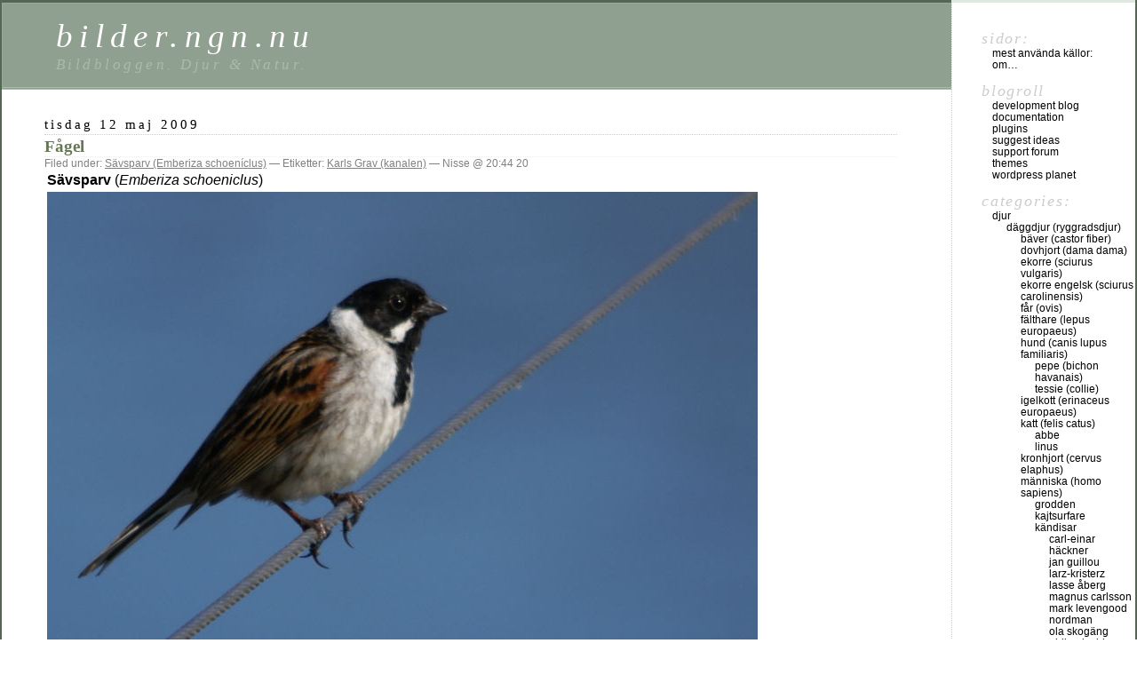

--- FILE ---
content_type: text/html; charset=UTF-8
request_url: http://bilder.ngn.nu/index.php/2009/05/12/fagel-13/
body_size: 24298
content:
<!DOCTYPE html PUBLIC "-//W3C//DTD XHTML 1.0 Transitional//EN" "http://www.w3.org/TR/xhtml1/DTD/xhtml1-transitional.dtd">
<html xmlns="http://www.w3.org/1999/xhtml" lang="sv-SE">

<head profile="http://gmpg.org/xfn/11">
	<meta http-equiv="Content-Type" content="text/html; charset=UTF-8" />

	<title>Fågel &laquo;  bilder.ngn.nu</title>

	<style type="text/css" media="screen">
		@import url( http://bilder.ngn.nu/wp-content/themes/classic/style.css );
	</style>

	<link rel="pingback" href="http://bilder.ngn.nu/xmlrpc.php" />
		<link rel='archives' title='november 2013' href='http://bilder.ngn.nu/index.php/2013/11/' />
	<link rel='archives' title='april 2011' href='http://bilder.ngn.nu/index.php/2011/04/' />
	<link rel='archives' title='september 2010' href='http://bilder.ngn.nu/index.php/2010/09/' />
	<link rel='archives' title='augusti 2010' href='http://bilder.ngn.nu/index.php/2010/08/' />
	<link rel='archives' title='juli 2010' href='http://bilder.ngn.nu/index.php/2010/07/' />
	<link rel='archives' title='juni 2010' href='http://bilder.ngn.nu/index.php/2010/06/' />
	<link rel='archives' title='maj 2010' href='http://bilder.ngn.nu/index.php/2010/05/' />
	<link rel='archives' title='april 2010' href='http://bilder.ngn.nu/index.php/2010/04/' />
	<link rel='archives' title='mars 2010' href='http://bilder.ngn.nu/index.php/2010/03/' />
	<link rel='archives' title='december 2009' href='http://bilder.ngn.nu/index.php/2009/12/' />
	<link rel='archives' title='november 2009' href='http://bilder.ngn.nu/index.php/2009/11/' />
	<link rel='archives' title='oktober 2009' href='http://bilder.ngn.nu/index.php/2009/10/' />
	<link rel='archives' title='september 2009' href='http://bilder.ngn.nu/index.php/2009/09/' />
	<link rel='archives' title='juli 2009' href='http://bilder.ngn.nu/index.php/2009/07/' />
	<link rel='archives' title='juni 2009' href='http://bilder.ngn.nu/index.php/2009/06/' />
	<link rel='archives' title='maj 2009' href='http://bilder.ngn.nu/index.php/2009/05/' />
	<link rel='archives' title='april 2009' href='http://bilder.ngn.nu/index.php/2009/04/' />
	<link rel='archives' title='mars 2009' href='http://bilder.ngn.nu/index.php/2009/03/' />
	<link rel='archives' title='januari 2009' href='http://bilder.ngn.nu/index.php/2009/01/' />
	<link rel='archives' title='december 2008' href='http://bilder.ngn.nu/index.php/2008/12/' />
	<link rel='archives' title='november 2008' href='http://bilder.ngn.nu/index.php/2008/11/' />
	<link rel='archives' title='oktober 2008' href='http://bilder.ngn.nu/index.php/2008/10/' />
	<link rel='archives' title='september 2008' href='http://bilder.ngn.nu/index.php/2008/09/' />
	<link rel='archives' title='augusti 2008' href='http://bilder.ngn.nu/index.php/2008/08/' />
	<link rel='archives' title='juli 2008' href='http://bilder.ngn.nu/index.php/2008/07/' />
	<link rel='archives' title='juni 2008' href='http://bilder.ngn.nu/index.php/2008/06/' />
	<link rel='archives' title='maj 2008' href='http://bilder.ngn.nu/index.php/2008/05/' />
	<link rel='archives' title='oktober 2007' href='http://bilder.ngn.nu/index.php/2007/10/' />
	<link rel='archives' title='september 2007' href='http://bilder.ngn.nu/index.php/2007/09/' />
	<link rel='archives' title='augusti 2007' href='http://bilder.ngn.nu/index.php/2007/08/' />
	<link rel='archives' title='juli 2007' href='http://bilder.ngn.nu/index.php/2007/07/' />
	<link rel='archives' title='juni 2007' href='http://bilder.ngn.nu/index.php/2007/06/' />
	<link rel='archives' title='maj 2007' href='http://bilder.ngn.nu/index.php/2007/05/' />
	<link rel='archives' title='april 2007' href='http://bilder.ngn.nu/index.php/2007/04/' />
	<link rel='archives' title='mars 2007' href='http://bilder.ngn.nu/index.php/2007/03/' />
	<link rel='archives' title='oktober 2006' href='http://bilder.ngn.nu/index.php/2006/10/' />
	<link rel='archives' title='augusti 2006' href='http://bilder.ngn.nu/index.php/2006/08/' />
	<link rel='archives' title='juni 2006' href='http://bilder.ngn.nu/index.php/2006/06/' />
	<link rel='archives' title='maj 2006' href='http://bilder.ngn.nu/index.php/2006/05/' />
	<link rel='archives' title='november 2005' href='http://bilder.ngn.nu/index.php/2005/11/' />
	<link rel='archives' title='mars 2004' href='http://bilder.ngn.nu/index.php/2004/03/' />
	<link rel='archives' title='december 2001' href='http://bilder.ngn.nu/index.php/2001/12/' />
		<meta name='robots' content='max-image-preview:large' />
<link rel='dns-prefetch' href='//s.w.org' />
<link rel="alternate" type="application/rss+xml" title="bilder.ngn.nu &raquo; flöde" href="http://bilder.ngn.nu/index.php/feed/" />
<link rel="alternate" type="application/rss+xml" title="bilder.ngn.nu &raquo; kommentarsflöde" href="http://bilder.ngn.nu/index.php/comments/feed/" />
<link rel="alternate" type="application/rss+xml" title="bilder.ngn.nu &raquo; Fågel kommentarsflöde" href="http://bilder.ngn.nu/index.php/2009/05/12/fagel-13/feed/" />
<script type="text/javascript">
window._wpemojiSettings = {"baseUrl":"https:\/\/s.w.org\/images\/core\/emoji\/13.1.0\/72x72\/","ext":".png","svgUrl":"https:\/\/s.w.org\/images\/core\/emoji\/13.1.0\/svg\/","svgExt":".svg","source":{"concatemoji":"http:\/\/bilder.ngn.nu\/wp-includes\/js\/wp-emoji-release.min.js?ver=5.9.12"}};
/*! This file is auto-generated */
!function(e,a,t){var n,r,o,i=a.createElement("canvas"),p=i.getContext&&i.getContext("2d");function s(e,t){var a=String.fromCharCode;p.clearRect(0,0,i.width,i.height),p.fillText(a.apply(this,e),0,0);e=i.toDataURL();return p.clearRect(0,0,i.width,i.height),p.fillText(a.apply(this,t),0,0),e===i.toDataURL()}function c(e){var t=a.createElement("script");t.src=e,t.defer=t.type="text/javascript",a.getElementsByTagName("head")[0].appendChild(t)}for(o=Array("flag","emoji"),t.supports={everything:!0,everythingExceptFlag:!0},r=0;r<o.length;r++)t.supports[o[r]]=function(e){if(!p||!p.fillText)return!1;switch(p.textBaseline="top",p.font="600 32px Arial",e){case"flag":return s([127987,65039,8205,9895,65039],[127987,65039,8203,9895,65039])?!1:!s([55356,56826,55356,56819],[55356,56826,8203,55356,56819])&&!s([55356,57332,56128,56423,56128,56418,56128,56421,56128,56430,56128,56423,56128,56447],[55356,57332,8203,56128,56423,8203,56128,56418,8203,56128,56421,8203,56128,56430,8203,56128,56423,8203,56128,56447]);case"emoji":return!s([10084,65039,8205,55357,56613],[10084,65039,8203,55357,56613])}return!1}(o[r]),t.supports.everything=t.supports.everything&&t.supports[o[r]],"flag"!==o[r]&&(t.supports.everythingExceptFlag=t.supports.everythingExceptFlag&&t.supports[o[r]]);t.supports.everythingExceptFlag=t.supports.everythingExceptFlag&&!t.supports.flag,t.DOMReady=!1,t.readyCallback=function(){t.DOMReady=!0},t.supports.everything||(n=function(){t.readyCallback()},a.addEventListener?(a.addEventListener("DOMContentLoaded",n,!1),e.addEventListener("load",n,!1)):(e.attachEvent("onload",n),a.attachEvent("onreadystatechange",function(){"complete"===a.readyState&&t.readyCallback()})),(n=t.source||{}).concatemoji?c(n.concatemoji):n.wpemoji&&n.twemoji&&(c(n.twemoji),c(n.wpemoji)))}(window,document,window._wpemojiSettings);
</script>
<style type="text/css">
img.wp-smiley,
img.emoji {
	display: inline !important;
	border: none !important;
	box-shadow: none !important;
	height: 1em !important;
	width: 1em !important;
	margin: 0 0.07em !important;
	vertical-align: -0.1em !important;
	background: none !important;
	padding: 0 !important;
}
</style>
	<link rel='stylesheet' id='wp-block-library-css'  href='http://bilder.ngn.nu/wp-includes/css/dist/block-library/style.min.css?ver=5.9.12' type='text/css' media='all' />
<style id='global-styles-inline-css' type='text/css'>
body{--wp--preset--color--black: #000000;--wp--preset--color--cyan-bluish-gray: #abb8c3;--wp--preset--color--white: #ffffff;--wp--preset--color--pale-pink: #f78da7;--wp--preset--color--vivid-red: #cf2e2e;--wp--preset--color--luminous-vivid-orange: #ff6900;--wp--preset--color--luminous-vivid-amber: #fcb900;--wp--preset--color--light-green-cyan: #7bdcb5;--wp--preset--color--vivid-green-cyan: #00d084;--wp--preset--color--pale-cyan-blue: #8ed1fc;--wp--preset--color--vivid-cyan-blue: #0693e3;--wp--preset--color--vivid-purple: #9b51e0;--wp--preset--gradient--vivid-cyan-blue-to-vivid-purple: linear-gradient(135deg,rgba(6,147,227,1) 0%,rgb(155,81,224) 100%);--wp--preset--gradient--light-green-cyan-to-vivid-green-cyan: linear-gradient(135deg,rgb(122,220,180) 0%,rgb(0,208,130) 100%);--wp--preset--gradient--luminous-vivid-amber-to-luminous-vivid-orange: linear-gradient(135deg,rgba(252,185,0,1) 0%,rgba(255,105,0,1) 100%);--wp--preset--gradient--luminous-vivid-orange-to-vivid-red: linear-gradient(135deg,rgba(255,105,0,1) 0%,rgb(207,46,46) 100%);--wp--preset--gradient--very-light-gray-to-cyan-bluish-gray: linear-gradient(135deg,rgb(238,238,238) 0%,rgb(169,184,195) 100%);--wp--preset--gradient--cool-to-warm-spectrum: linear-gradient(135deg,rgb(74,234,220) 0%,rgb(151,120,209) 20%,rgb(207,42,186) 40%,rgb(238,44,130) 60%,rgb(251,105,98) 80%,rgb(254,248,76) 100%);--wp--preset--gradient--blush-light-purple: linear-gradient(135deg,rgb(255,206,236) 0%,rgb(152,150,240) 100%);--wp--preset--gradient--blush-bordeaux: linear-gradient(135deg,rgb(254,205,165) 0%,rgb(254,45,45) 50%,rgb(107,0,62) 100%);--wp--preset--gradient--luminous-dusk: linear-gradient(135deg,rgb(255,203,112) 0%,rgb(199,81,192) 50%,rgb(65,88,208) 100%);--wp--preset--gradient--pale-ocean: linear-gradient(135deg,rgb(255,245,203) 0%,rgb(182,227,212) 50%,rgb(51,167,181) 100%);--wp--preset--gradient--electric-grass: linear-gradient(135deg,rgb(202,248,128) 0%,rgb(113,206,126) 100%);--wp--preset--gradient--midnight: linear-gradient(135deg,rgb(2,3,129) 0%,rgb(40,116,252) 100%);--wp--preset--duotone--dark-grayscale: url('#wp-duotone-dark-grayscale');--wp--preset--duotone--grayscale: url('#wp-duotone-grayscale');--wp--preset--duotone--purple-yellow: url('#wp-duotone-purple-yellow');--wp--preset--duotone--blue-red: url('#wp-duotone-blue-red');--wp--preset--duotone--midnight: url('#wp-duotone-midnight');--wp--preset--duotone--magenta-yellow: url('#wp-duotone-magenta-yellow');--wp--preset--duotone--purple-green: url('#wp-duotone-purple-green');--wp--preset--duotone--blue-orange: url('#wp-duotone-blue-orange');--wp--preset--font-size--small: 13px;--wp--preset--font-size--medium: 20px;--wp--preset--font-size--large: 36px;--wp--preset--font-size--x-large: 42px;}.has-black-color{color: var(--wp--preset--color--black) !important;}.has-cyan-bluish-gray-color{color: var(--wp--preset--color--cyan-bluish-gray) !important;}.has-white-color{color: var(--wp--preset--color--white) !important;}.has-pale-pink-color{color: var(--wp--preset--color--pale-pink) !important;}.has-vivid-red-color{color: var(--wp--preset--color--vivid-red) !important;}.has-luminous-vivid-orange-color{color: var(--wp--preset--color--luminous-vivid-orange) !important;}.has-luminous-vivid-amber-color{color: var(--wp--preset--color--luminous-vivid-amber) !important;}.has-light-green-cyan-color{color: var(--wp--preset--color--light-green-cyan) !important;}.has-vivid-green-cyan-color{color: var(--wp--preset--color--vivid-green-cyan) !important;}.has-pale-cyan-blue-color{color: var(--wp--preset--color--pale-cyan-blue) !important;}.has-vivid-cyan-blue-color{color: var(--wp--preset--color--vivid-cyan-blue) !important;}.has-vivid-purple-color{color: var(--wp--preset--color--vivid-purple) !important;}.has-black-background-color{background-color: var(--wp--preset--color--black) !important;}.has-cyan-bluish-gray-background-color{background-color: var(--wp--preset--color--cyan-bluish-gray) !important;}.has-white-background-color{background-color: var(--wp--preset--color--white) !important;}.has-pale-pink-background-color{background-color: var(--wp--preset--color--pale-pink) !important;}.has-vivid-red-background-color{background-color: var(--wp--preset--color--vivid-red) !important;}.has-luminous-vivid-orange-background-color{background-color: var(--wp--preset--color--luminous-vivid-orange) !important;}.has-luminous-vivid-amber-background-color{background-color: var(--wp--preset--color--luminous-vivid-amber) !important;}.has-light-green-cyan-background-color{background-color: var(--wp--preset--color--light-green-cyan) !important;}.has-vivid-green-cyan-background-color{background-color: var(--wp--preset--color--vivid-green-cyan) !important;}.has-pale-cyan-blue-background-color{background-color: var(--wp--preset--color--pale-cyan-blue) !important;}.has-vivid-cyan-blue-background-color{background-color: var(--wp--preset--color--vivid-cyan-blue) !important;}.has-vivid-purple-background-color{background-color: var(--wp--preset--color--vivid-purple) !important;}.has-black-border-color{border-color: var(--wp--preset--color--black) !important;}.has-cyan-bluish-gray-border-color{border-color: var(--wp--preset--color--cyan-bluish-gray) !important;}.has-white-border-color{border-color: var(--wp--preset--color--white) !important;}.has-pale-pink-border-color{border-color: var(--wp--preset--color--pale-pink) !important;}.has-vivid-red-border-color{border-color: var(--wp--preset--color--vivid-red) !important;}.has-luminous-vivid-orange-border-color{border-color: var(--wp--preset--color--luminous-vivid-orange) !important;}.has-luminous-vivid-amber-border-color{border-color: var(--wp--preset--color--luminous-vivid-amber) !important;}.has-light-green-cyan-border-color{border-color: var(--wp--preset--color--light-green-cyan) !important;}.has-vivid-green-cyan-border-color{border-color: var(--wp--preset--color--vivid-green-cyan) !important;}.has-pale-cyan-blue-border-color{border-color: var(--wp--preset--color--pale-cyan-blue) !important;}.has-vivid-cyan-blue-border-color{border-color: var(--wp--preset--color--vivid-cyan-blue) !important;}.has-vivid-purple-border-color{border-color: var(--wp--preset--color--vivid-purple) !important;}.has-vivid-cyan-blue-to-vivid-purple-gradient-background{background: var(--wp--preset--gradient--vivid-cyan-blue-to-vivid-purple) !important;}.has-light-green-cyan-to-vivid-green-cyan-gradient-background{background: var(--wp--preset--gradient--light-green-cyan-to-vivid-green-cyan) !important;}.has-luminous-vivid-amber-to-luminous-vivid-orange-gradient-background{background: var(--wp--preset--gradient--luminous-vivid-amber-to-luminous-vivid-orange) !important;}.has-luminous-vivid-orange-to-vivid-red-gradient-background{background: var(--wp--preset--gradient--luminous-vivid-orange-to-vivid-red) !important;}.has-very-light-gray-to-cyan-bluish-gray-gradient-background{background: var(--wp--preset--gradient--very-light-gray-to-cyan-bluish-gray) !important;}.has-cool-to-warm-spectrum-gradient-background{background: var(--wp--preset--gradient--cool-to-warm-spectrum) !important;}.has-blush-light-purple-gradient-background{background: var(--wp--preset--gradient--blush-light-purple) !important;}.has-blush-bordeaux-gradient-background{background: var(--wp--preset--gradient--blush-bordeaux) !important;}.has-luminous-dusk-gradient-background{background: var(--wp--preset--gradient--luminous-dusk) !important;}.has-pale-ocean-gradient-background{background: var(--wp--preset--gradient--pale-ocean) !important;}.has-electric-grass-gradient-background{background: var(--wp--preset--gradient--electric-grass) !important;}.has-midnight-gradient-background{background: var(--wp--preset--gradient--midnight) !important;}.has-small-font-size{font-size: var(--wp--preset--font-size--small) !important;}.has-medium-font-size{font-size: var(--wp--preset--font-size--medium) !important;}.has-large-font-size{font-size: var(--wp--preset--font-size--large) !important;}.has-x-large-font-size{font-size: var(--wp--preset--font-size--x-large) !important;}
</style>
<script type='text/javascript' src='http://bilder.ngn.nu/wp-includes/js/jquery/jquery.min.js?ver=3.6.0' id='jquery-core-js'></script>
<script type='text/javascript' src='http://bilder.ngn.nu/wp-includes/js/jquery/jquery-migrate.min.js?ver=3.3.2' id='jquery-migrate-js'></script>
<link rel="https://api.w.org/" href="http://bilder.ngn.nu/index.php/wp-json/" /><link rel="alternate" type="application/json" href="http://bilder.ngn.nu/index.php/wp-json/wp/v2/posts/521" /><link rel="EditURI" type="application/rsd+xml" title="RSD" href="http://bilder.ngn.nu/xmlrpc.php?rsd" />
<link rel="wlwmanifest" type="application/wlwmanifest+xml" href="http://bilder.ngn.nu/wp-includes/wlwmanifest.xml" /> 
<meta name="generator" content="WordPress 5.9.12" />
<link rel="canonical" href="http://bilder.ngn.nu/index.php/2009/05/12/fagel-13/" />
<link rel='shortlink' href='http://bilder.ngn.nu/?p=521' />
<link rel="alternate" type="application/json+oembed" href="http://bilder.ngn.nu/index.php/wp-json/oembed/1.0/embed?url=http%3A%2F%2Fbilder.ngn.nu%2Findex.php%2F2009%2F05%2F12%2Ffagel-13%2F" />
<link rel="alternate" type="text/xml+oembed" href="http://bilder.ngn.nu/index.php/wp-json/oembed/1.0/embed?url=http%3A%2F%2Fbilder.ngn.nu%2Findex.php%2F2009%2F05%2F12%2Ffagel-13%2F&#038;format=xml" />

<!-- Start script NGN-VS_sv v 0.1 -->
<script type='text/javascript'>
function expand(thistag, tag) {
	styleObj=document.getElementById(thistag).style;
	if (styleObj.display=='none') {
		styleObj.backgroundColor='#DCDDAF';
		styleObj.display='';
		tag.innerHTML = "<a>[Dölj]</a>";
	}
	else {
		styleObj.display='none';
		tag.innerHTML = "<a>[Visa EXIF...]</a>";
	}
}
</script>
<!-- Slut script NGN-VS_sv v 0.1 -->
<style type='text/css'>
</style>
<!-- wp thread comment 1.4.9.4.002 -->
<style type="text/css" media="screen">
.editComment, .editableComment, .textComment{ display: inline;}.comment-childs{border-top: 2px solid #000;border-bottom: 1px solid #000;margin: 1px 10px 10px 20px;padding: 10px;background: #E8E8E8;}
</style>
</head>

<body class="post-template-default single single-post postid-521 single-format-standard">
<div id="rap">
<h1 id="header">
	<a href="http://bilder.ngn.nu/">bilder.ngn.nu</a>
	<span id="tagline">Bildbloggen. Djur &amp; Natur.</span>
</h1>

<div id="content">
<!-- end header -->


<h2>tisdag 12 maj 2009</h2>
<div class="post-521 post type-post status-publish format-standard hentry category-savsparv-emberiza-schoeniclus tag-karls-grav-kanalen" id="post-521">
	 <h3 class="storytitle"><a href="http://bilder.ngn.nu/index.php/2009/05/12/fagel-13/" rel="bookmark">Fågel</a></h3>
	<div class="meta">Filed under: <a href="http://bilder.ngn.nu/index.php/category/djur/faglar_ryggradsdjur/savsparv-emberiza-schoeniclus/" rel="category tag">Sävsparv (Emberiza schoeníclus)</a> &#8212; Etiketter: <a href="http://bilder.ngn.nu/index.php/tag/karls-grav-kanalen/" rel="tag">Karls Grav (kanalen)</a> &#8212;  Nisse @ 20:44 20 </div>

	<div class="storycontent">
		<table style="width: 800px;" border="0">
<tbody>
<tr>
<td>
<div id="ngn_bild_rubrik"><strong>Sävsparv</strong> (<em>Emberiza schoeniclus</em>)
</div>
</td>
</tr>
<tr>
<td><img title="Sävsparv (Emberiza schoeniclus)" src="http://ngn.nu/Bilder4/090512_DSC07840_Saevsparv_Kompr80_w800.JPG" alt="[Bild: Sävsparv (Emberiza schoeniclus)]" width="800" height="616" /></td>
</tr>
<tr>
<td>
<div id="EXIF"><small><em>090512 Klockan: 10:13 Brännvidd: 500.0 mm [750 mm] ISO: 100 Slutare: 1/500 Bländare: F6.3<br />
Kamera: SONY DSLR-A100 Objektiv: </em></small><small><em>Sigma 150-500 [35mm: 225-750]</em></small></div>
</td>
</tr>
<tr>
<td>
<div id="ngn_bild_text">
</div>
</td>
</tr>
</tbody>
</table>
	</div>

	<div class="feedback">
				<a href="http://bilder.ngn.nu/index.php/2009/05/12/fagel-13/#respond">Comments (0)</a>	</div>

</div>


<h2 id="comments">Inga kommentarer	<a href="#postcomment" title="Leave a comment">&raquo;</a>
</h2>

	<p>No comments yet.</p>

<p><a href="http://bilder.ngn.nu/index.php/2009/05/12/fagel-13/feed/"><abbr title="Really Simple Syndication">RSS</abbr> feed for comments on this post.</a>	<a href="http://bilder.ngn.nu/index.php/2009/05/12/fagel-13/trackback/" rel="trackback">TrackBack <abbr title="Universal Resource Locator">URL</abbr></a>
</p>

<h2 id="postcomment">Leave a comment</h2>


<form action="http://bilder.ngn.nu/wp-comments-post.php" method="post" id="commentform">


<p><input type="text" name="author" id="author" value="" size="22" tabindex="1" />
<label for="author"><small>Namn (required)</small></label></p>

<p><input type="text" name="email" id="email" value="" size="22" tabindex="2" />
<label for="email"><small>Mail (will not be published) (required)</small></label></p>

<p><input type="text" name="url" id="url" value="" size="22" tabindex="3" />
<label for="url"><small>Webbplats</small></label></p>


<!--<p><small><strong>XHTML:</strong> You can use these tags: &lt;a href=&quot;&quot; title=&quot;&quot;&gt; &lt;abbr title=&quot;&quot;&gt; &lt;acronym title=&quot;&quot;&gt; &lt;b&gt; &lt;blockquote cite=&quot;&quot;&gt; &lt;cite&gt; &lt;code&gt; &lt;del datetime=&quot;&quot;&gt; &lt;em&gt; &lt;i&gt; &lt;q cite=&quot;&quot;&gt; &lt;s&gt; &lt;strike&gt; &lt;strong&gt; </small></p>-->

<p><textarea name="comment" id="comment" cols="58" rows="10" tabindex="4"></textarea></p>

<p><input name="submit" type="submit" id="submit" tabindex="5" value="Submit Comment" />
<input type="hidden" name="comment_post_ID" value="521" />
</p>
<p style="display: none;"><input type="hidden" id="akismet_comment_nonce" name="akismet_comment_nonce" value="893925095d" /></p><p style="display: none !important;"><label>&#916;<textarea name="ak_hp_textarea" cols="45" rows="8" maxlength="100"></textarea></label><input type="hidden" id="ak_js_1" name="ak_js" value="239"/><script>document.getElementById( "ak_js_1" ).setAttribute( "value", ( new Date() ).getTime() );</script></p><p><input type="hidden" id="comment_reply_ID" name="comment_reply_ID" value="0" /><input type="hidden" id="comment_reply_dp" name="comment_reply_dp" value="0" /></p><div id="cancel_reply" style="display:none;"><a href="javascript:void(0)" onclick="movecfm(null,0,1,null);" style="color:red;">Klicka för att ångra kommentar</a></div><script type="text/javascript">
/* <![CDATA[ */
var commentformid = "commentform";
var USERINFO = false;
var atreply = "yes";
/* ]]> */
</script>
<script type="text/javascript" src="http://bilder.ngn.nu/wp-content/plugins/wordpress-thread-comment/wp-thread-comment.js.php?jsver=common"></script>

</form>





<!-- begin footer -->
</div>

<!-- begin sidebar -->
<div id="menu">

<ul>
	<li class="pagenav">Sidor:<ul><li class="page_item page-item-913"><a href="http://bilder.ngn.nu/index.php/mest-anvanda-kallor/">Mest använda källor:</a></li>
<li class="page_item page-item-2"><a href="http://bilder.ngn.nu/index.php/about/">Om&#8230;</a></li>
</ul></li>	<li id="linkcat-2" class="linkcat">Blogroll
	<ul class='xoxo blogroll'>
<li><a href="http://wordpress.org/development/">Development Blog</a></li>
<li><a href="http://codex.wordpress.org/">Documentation</a></li>
<li><a href="http://wordpress.org/extend/plugins/">Plugins</a></li>
<li><a href="http://wordpress.org/extend/ideas/">Suggest Ideas</a></li>
<li><a href="http://wordpress.org/support/">Support Forum</a></li>
<li><a href="http://wordpress.org/extend/themes/">Themes</a></li>
<li><a href="http://planet.wordpress.org/">WordPress Planet</a></li>

	</ul>
</li>
	<li class="categories">Categories:<ul>	<li class="cat-item cat-item-3"><a href="http://bilder.ngn.nu/index.php/category/djur/">Djur</a>
<ul class='children'>
	<li class="cat-item cat-item-12"><a href="http://bilder.ngn.nu/index.php/category/djur/daggdjur_ryggradsdjur/">Däggdjur (Ryggradsdjur)</a>
	<ul class='children'>
	<li class="cat-item cat-item-163"><a href="http://bilder.ngn.nu/index.php/category/djur/daggdjur_ryggradsdjur/baever_castor_fiber/">Bäver (Castor fiber)</a>
</li>
	<li class="cat-item cat-item-241"><a href="http://bilder.ngn.nu/index.php/category/djur/daggdjur_ryggradsdjur/dovhjort-dama-dama/">Dovhjort (Dama dama)</a>
</li>
	<li class="cat-item cat-item-494"><a href="http://bilder.ngn.nu/index.php/category/djur/daggdjur_ryggradsdjur/ekorre-sciurus-vulgaris/">Ekorre (Sciurus vulgaris)</a>
</li>
	<li class="cat-item cat-item-214"><a href="http://bilder.ngn.nu/index.php/category/djur/daggdjur_ryggradsdjur/engelsk-sciurus-carolinensis/">Ekorre Engelsk (Sciurus carolinensis)</a>
</li>
	<li class="cat-item cat-item-305"><a href="http://bilder.ngn.nu/index.php/category/djur/daggdjur_ryggradsdjur/far-ovis/">Får (Ovis)</a>
</li>
	<li class="cat-item cat-item-515"><a href="http://bilder.ngn.nu/index.php/category/djur/daggdjur_ryggradsdjur/falthare-lepus-europaeus/">Fälthare (Lepus europaeus)</a>
</li>
	<li class="cat-item cat-item-86"><a href="http://bilder.ngn.nu/index.php/category/djur/daggdjur_ryggradsdjur/hund-canis-lupus-familiaris/">Hund (Canis lupus familiaris)</a>
		<ul class='children'>
	<li class="cat-item cat-item-477"><a href="http://bilder.ngn.nu/index.php/category/djur/daggdjur_ryggradsdjur/hund-canis-lupus-familiaris/pepe/">PePe (Bichon Havanais)</a>
</li>
	<li class="cat-item cat-item-88"><a href="http://bilder.ngn.nu/index.php/category/djur/daggdjur_ryggradsdjur/hund-canis-lupus-familiaris/tessie/">Tessie (Collie)</a>
</li>
		</ul>
</li>
	<li class="cat-item cat-item-256"><a href="http://bilder.ngn.nu/index.php/category/djur/daggdjur_ryggradsdjur/igelkott-erinaceus-europaeus/">Igelkott (Erinaceus europaeus)</a>
</li>
	<li class="cat-item cat-item-333"><a href="http://bilder.ngn.nu/index.php/category/djur/daggdjur_ryggradsdjur/katt/">Katt (Felis catus)</a>
		<ul class='children'>
	<li class="cat-item cat-item-334"><a href="http://bilder.ngn.nu/index.php/category/djur/daggdjur_ryggradsdjur/katt/abbe/">Abbe</a>
</li>
	<li class="cat-item cat-item-482"><a href="http://bilder.ngn.nu/index.php/category/djur/daggdjur_ryggradsdjur/katt/linus/">Linus</a>
</li>
		</ul>
</li>
	<li class="cat-item cat-item-240"><a href="http://bilder.ngn.nu/index.php/category/djur/daggdjur_ryggradsdjur/kronhjort-cervus-elaphus/">Kronhjort (Cervus elaphus)</a>
</li>
	<li class="cat-item cat-item-207"><a href="http://bilder.ngn.nu/index.php/category/djur/daggdjur_ryggradsdjur/manniska-homo-sapiens/">Människa (Homo sapiens)</a>
		<ul class='children'>
	<li class="cat-item cat-item-486"><a href="http://bilder.ngn.nu/index.php/category/djur/daggdjur_ryggradsdjur/manniska-homo-sapiens/grodden/">Grodden</a>
</li>
	<li class="cat-item cat-item-437"><a href="http://bilder.ngn.nu/index.php/category/djur/daggdjur_ryggradsdjur/manniska-homo-sapiens/kajtsurfare/">Kajtsurfare</a>
</li>
	<li class="cat-item cat-item-427"><a href="http://bilder.ngn.nu/index.php/category/djur/daggdjur_ryggradsdjur/manniska-homo-sapiens/kandisar/">Kändisar</a>
			<ul class='children'>
	<li class="cat-item cat-item-428"><a href="http://bilder.ngn.nu/index.php/category/djur/daggdjur_ryggradsdjur/manniska-homo-sapiens/kandisar/carl-einar-hackner/">Carl-Einar Häckner</a>
</li>
	<li class="cat-item cat-item-429"><a href="http://bilder.ngn.nu/index.php/category/djur/daggdjur_ryggradsdjur/manniska-homo-sapiens/kandisar/jan-guillou/">Jan Guillou</a>
</li>
	<li class="cat-item cat-item-521"><a href="http://bilder.ngn.nu/index.php/category/djur/daggdjur_ryggradsdjur/manniska-homo-sapiens/kandisar/larz-kristerz/">Larz-Kristerz</a>
</li>
	<li class="cat-item cat-item-430"><a href="http://bilder.ngn.nu/index.php/category/djur/daggdjur_ryggradsdjur/manniska-homo-sapiens/kandisar/lasse-aberg/">Lasse Åberg</a>
</li>
	<li class="cat-item cat-item-485"><a href="http://bilder.ngn.nu/index.php/category/djur/daggdjur_ryggradsdjur/manniska-homo-sapiens/kandisar/magnus-carlsson/">Magnus Carlsson</a>
</li>
	<li class="cat-item cat-item-432"><a href="http://bilder.ngn.nu/index.php/category/djur/daggdjur_ryggradsdjur/manniska-homo-sapiens/kandisar/mark-levengood/">Mark Levengood</a>
</li>
	<li class="cat-item cat-item-484"><a href="http://bilder.ngn.nu/index.php/category/djur/daggdjur_ryggradsdjur/manniska-homo-sapiens/kandisar/nordman/">Nordman</a>
</li>
	<li class="cat-item cat-item-431"><a href="http://bilder.ngn.nu/index.php/category/djur/daggdjur_ryggradsdjur/manniska-homo-sapiens/kandisar/ola-skogang/">Ola Skogäng</a>
</li>
	<li class="cat-item cat-item-433"><a href="http://bilder.ngn.nu/index.php/category/djur/daggdjur_ryggradsdjur/manniska-homo-sapiens/kandisar/ulrika-davidsson/">Ulrika Davidsson</a>
</li>
			</ul>
</li>
	<li class="cat-item cat-item-208"><a href="http://bilder.ngn.nu/index.php/category/djur/daggdjur_ryggradsdjur/manniska-homo-sapiens/nisse/">Nisse</a>
</li>
		</ul>
</li>
	<li class="cat-item cat-item-123"><a href="http://bilder.ngn.nu/index.php/category/djur/daggdjur_ryggradsdjur/naebbmus_sorex_araneus/">Näbbmus (Sorex araneus)</a>
</li>
	<li class="cat-item cat-item-85"><a href="http://bilder.ngn.nu/index.php/category/djur/daggdjur_ryggradsdjur/notkreatur-bos-taurus/">Nötkreatur (Bos taurus)</a>
</li>
	<li class="cat-item cat-item-175"><a href="http://bilder.ngn.nu/index.php/category/djur/daggdjur_ryggradsdjur/ponny/" title="Häst under 148 cm mankhöjd">Ponny</a>
		<ul class='children'>
	<li class="cat-item cat-item-176"><a href="http://bilder.ngn.nu/index.php/category/djur/daggdjur_ryggradsdjur/ponny/dartmoorponny/">Dartmoorponny</a>
</li>
		</ul>
</li>
	<li class="cat-item cat-item-312"><a href="http://bilder.ngn.nu/index.php/category/djur/daggdjur_ryggradsdjur/ren-rangifer-tarandus/">Ren (Rangifer tarandus)</a>
</li>
	<li class="cat-item cat-item-491"><a href="http://bilder.ngn.nu/index.php/category/djur/daggdjur_ryggradsdjur/radjur-capreolus-capreolus/">Rådjur (Capreolus capreolus)</a>
</li>
	<li class="cat-item cat-item-573"><a href="http://bilder.ngn.nu/index.php/category/djur/daggdjur_ryggradsdjur/skogshare-lepus-timidus/">Skogshare (Lepus timidus)</a>
</li>
	<li class="cat-item cat-item-126"><a href="http://bilder.ngn.nu/index.php/category/djur/daggdjur_ryggradsdjur/skogsmus_apodemus_sylvaticus/">Skogsmus (Apodemus sylvaticus)</a>
</li>
	<li class="cat-item cat-item-533"><a href="http://bilder.ngn.nu/index.php/category/djur/daggdjur_ryggradsdjur/vattensork-arvicola-terrestris/">Vattensork (Arvicola terrestris)</a>
</li>
	<li class="cat-item cat-item-261"><a href="http://bilder.ngn.nu/index.php/category/djur/daggdjur_ryggradsdjur/vessla-mustela-nivalis/">Vessla (Mustela nivalis)</a>
</li>
	<li class="cat-item cat-item-239"><a href="http://bilder.ngn.nu/index.php/category/djur/daggdjur_ryggradsdjur/vildsvin-sus-scrofa/">Vildsvin (Sus scrofa)</a>
</li>
	<li class="cat-item cat-item-532"><a href="http://bilder.ngn.nu/index.php/category/djur/daggdjur_ryggradsdjur/akersork-microtus-agrestis/">Åkersork (Microtus agrestis)</a>
</li>
	<li class="cat-item cat-item-255"><a href="http://bilder.ngn.nu/index.php/category/djur/daggdjur_ryggradsdjur/alg-alces-alces/">Älg (Alces alces)</a>
</li>
	</ul>
</li>
	<li class="cat-item cat-item-8"><a href="http://bilder.ngn.nu/index.php/category/djur/fiskar_ryggradsdjur/">Fiskar (Ryggradsdjur)</a>
	<ul class='children'>
	<li class="cat-item cat-item-501"><a href="http://bilder.ngn.nu/index.php/category/djur/fiskar_ryggradsdjur/havskatt-anarhichas-lupus/">Havskatt (Anarhichas lupus)</a>
</li>
	<li class="cat-item cat-item-516"><a href="http://bilder.ngn.nu/index.php/category/djur/fiskar_ryggradsdjur/koi-karpar/">KOI-Karpar</a>
</li>
	<li class="cat-item cat-item-681"><a href="http://bilder.ngn.nu/index.php/category/djur/fiskar_ryggradsdjur/loja-alburnus-alburnus/">Löja (Alburnus alburnus)</a>
</li>
	<li class="cat-item cat-item-535"><a href="http://bilder.ngn.nu/index.php/category/djur/fiskar_ryggradsdjur/ruda-carassius-carassius/">Ruda (Carassius carassius)</a>
</li>
	<li class="cat-item cat-item-525"><a href="http://bilder.ngn.nu/index.php/category/djur/fiskar_ryggradsdjur/smaspigg-pungitius-pungitius/">Småspigg (Pungitius pungitius)</a>
</li>
	<li class="cat-item cat-item-467"><a href="http://bilder.ngn.nu/index.php/category/djur/fiskar_ryggradsdjur/atranlax-salmon-salar/">Ätranlax (Salmon salar)</a>
</li>
	</ul>
</li>
	<li class="cat-item cat-item-11"><a href="http://bilder.ngn.nu/index.php/category/djur/faglar_ryggradsdjur/">Fåglar (Aves) [Ryggradsdjur]</a>
	<ul class='children'>
	<li class="cat-item cat-item-227"><a href="http://bilder.ngn.nu/index.php/category/djur/faglar_ryggradsdjur/backsvala-riparia-riparia/">Backsvala (Riparia riparia)</a>
</li>
	<li class="cat-item cat-item-512"><a href="http://bilder.ngn.nu/index.php/category/djur/faglar_ryggradsdjur/bjorktrast-turdus-pilaris/">Björktrast (Turdus piláris)</a>
</li>
	<li class="cat-item cat-item-509"><a href="http://bilder.ngn.nu/index.php/category/djur/faglar_ryggradsdjur/bla-karrhok-circus-cyaneus/">Blå kärrhök (Circus cyaneus)</a>
</li>
	<li class="cat-item cat-item-359"><a href="http://bilder.ngn.nu/index.php/category/djur/faglar_ryggradsdjur/bofink-fringilla-coelebs/">Bofink (Fringilla coelebs)</a>
</li>
	<li class="cat-item cat-item-536"><a href="http://bilder.ngn.nu/index.php/category/djur/faglar_ryggradsdjur/brun-karrhok-circus-aeruginosus/">Brun Kärrhök (Circus aeruginosus)</a>
</li>
	<li class="cat-item cat-item-268"><a href="http://bilder.ngn.nu/index.php/category/djur/faglar_ryggradsdjur/fasan-phasianus-colchicus/">Fasan (Phasianus colchicus)</a>
</li>
	<li class="cat-item cat-item-106"><a href="http://bilder.ngn.nu/index.php/category/djur/faglar_ryggradsdjur/firskmas-larus-c-canus/">Fiskmås (Larus c. canus)</a>
</li>
	<li class="cat-item cat-item-313"><a href="http://bilder.ngn.nu/index.php/category/djur/faglar_ryggradsdjur/fjallripa-lagopus-muta/">Fjällripa (Lagopus muta)</a>
</li>
	<li class="cat-item cat-item-339"><a href="http://bilder.ngn.nu/index.php/category/djur/faglar_ryggradsdjur/gragas-anser-anser/">Grågås (Anser anser)</a>
</li>
	<li class="cat-item cat-item-488"><a href="http://bilder.ngn.nu/index.php/category/djur/faglar_ryggradsdjur/grasparv-passer-domesticus/">Gråsparv (Passer domesticus)</a>
</li>
	<li class="cat-item cat-item-209"><a href="http://bilder.ngn.nu/index.php/category/djur/faglar_ryggradsdjur/grasand-anas-p-platyrhynchos/">Gräsand (Anas p. platyrhýnchos)</a>
</li>
	<li class="cat-item cat-item-489"><a href="http://bilder.ngn.nu/index.php/category/djur/faglar_ryggradsdjur/gronfink-carduelis-chloris/">Grönfink (Carduelis chloris)</a>
</li>
	<li class="cat-item cat-item-264"><a href="http://bilder.ngn.nu/index.php/category/djur/faglar_ryggradsdjur/grongoling-picus-viridis/">Gröngöling (Picus viridis)</a>
</li>
	<li class="cat-item cat-item-492"><a href="http://bilder.ngn.nu/index.php/category/djur/faglar_ryggradsdjur/gardsmyg-troglodytes-troglodytes/">Gärdsmyg (Troglodytes troglodytes)</a>
</li>
	<li class="cat-item cat-item-216"><a href="http://bilder.ngn.nu/index.php/category/djur/faglar_ryggradsdjur/kaja-corvus-monedula/">Kaja (Corvus monedula)</a>
</li>
	<li class="cat-item cat-item-83"><a href="http://bilder.ngn.nu/index.php/category/djur/faglar_ryggradsdjur/kanadagas-branta-leucopsis/">Kanadagås (Branta canadensis)</a>
</li>
	<li class="cat-item cat-item-74"><a href="http://bilder.ngn.nu/index.php/category/djur/faglar_ryggradsdjur/knipa-bucephala-c-clangula/">Knipa (Bucéphala c. clángula)</a>
</li>
	<li class="cat-item cat-item-341"><a href="http://bilder.ngn.nu/index.php/category/djur/faglar_ryggradsdjur/knolsvan-cygnus-olor/">Knölsvan (Cygnus olor)</a>
</li>
	<li class="cat-item cat-item-78"><a href="http://bilder.ngn.nu/index.php/category/djur/faglar_ryggradsdjur/koltrast-turdus-m-merula/">Koltrast (Turdus m. mérula)</a>
</li>
	<li class="cat-item cat-item-493"><a href="http://bilder.ngn.nu/index.php/category/djur/faglar_ryggradsdjur/kraka-corvus-corone/">Kråka (Corvus corone)</a>
</li>
	<li class="cat-item cat-item-108"><a href="http://bilder.ngn.nu/index.php/category/djur/faglar_ryggradsdjur/ladusvala-hirundu-r-rustica/">Ladusvala (Hirúndo r. rústica)</a>
</li>
	<li class="cat-item cat-item-675"><a href="http://bilder.ngn.nu/index.php/category/djur/faglar_ryggradsdjur/lovsangare-phylloscopus-trochilus/">Lövsångare (Phylloscopus tróchilus)</a>
</li>
	<li class="cat-item cat-item-574"><a href="http://bilder.ngn.nu/index.php/category/djur/faglar_ryggradsdjur/notvacka-sitta-europaea/">Nötväcka (Sitta europaea)</a>
</li>
	<li class="cat-item cat-item-254"><a href="http://bilder.ngn.nu/index.php/category/djur/faglar_ryggradsdjur/ormvrak-buteo-buteo/">Ormvråk (Buteo buteo)</a>
</li>
	<li class="cat-item cat-item-513"><a href="http://bilder.ngn.nu/index.php/category/djur/faglar_ryggradsdjur/ringduva-columba-p-palumbus/">Ringduva (Columba p. palúmbus)</a>
</li>
	<li class="cat-item cat-item-495"><a href="http://bilder.ngn.nu/index.php/category/djur/faglar_ryggradsdjur/rodhake-erithacus-rubecula/">Rödhake (Erithacus rubecula)</a>
</li>
	<li class="cat-item cat-item-103"><a href="http://bilder.ngn.nu/index.php/category/djur/faglar_ryggradsdjur/skata-pica-p-pica/">Skata (Pica p. pica)</a>
</li>
	<li class="cat-item cat-item-245"><a href="http://bilder.ngn.nu/index.php/category/djur/faglar_ryggradsdjur/skaggdopping-podiceps-cristatus/">Skäggdopping (Podiceps cristatus)</a>
</li>
	<li class="cat-item cat-item-211"><a href="http://bilder.ngn.nu/index.php/category/djur/faglar_ryggradsdjur/sothona-fulicia-a-atra/">Sothöna (Fúlicia a. atra)</a>
</li>
	<li class="cat-item cat-item-511"><a href="http://bilder.ngn.nu/index.php/category/djur/faglar_ryggradsdjur/stadsduva-columba/">Stadsduva (Columba)</a>
</li>
	<li class="cat-item cat-item-507"><a href="http://bilder.ngn.nu/index.php/category/djur/faglar_ryggradsdjur/stare-sturnus-vulgaris/">Stare (Sturnus vulgaris)</a>
</li>
	<li class="cat-item cat-item-246"><a href="http://bilder.ngn.nu/index.php/category/djur/faglar_ryggradsdjur/storskarv-phalacrocorax-carbo/">Storskarv (Phalacrocorax carbo)</a>
</li>
	<li class="cat-item cat-item-506"><a href="http://bilder.ngn.nu/index.php/category/djur/faglar_ryggradsdjur/storskrake-mergus-merganser/">Storskrake (Mergus merganser)</a>
</li>
	<li class="cat-item cat-item-522"><a href="http://bilder.ngn.nu/index.php/category/djur/faglar_ryggradsdjur/strandskata-haematopus-ostralegus/">Strandskata (Haematopus ostralegus)</a>
</li>
	<li class="cat-item cat-item-726"><a href="http://bilder.ngn.nu/index.php/category/djur/faglar_ryggradsdjur/storre-hackspett-dendrocopos-major/">Större hackspett (Dendrocopos major)</a>
</li>
	<li class="cat-item cat-item-81"><a href="http://bilder.ngn.nu/index.php/category/djur/faglar_ryggradsdjur/sadesarla-motacilla-a-alba/">Sädesärla (Motacílla a. alba)</a>
</li>
	<li class="cat-item cat-item-559"><a href="http://bilder.ngn.nu/index.php/category/djur/faglar_ryggradsdjur/sadesarla-motacilla-alba-baicalensis/">Sädesärla (Motacilla alba baicalensis)</a>
</li>
	<li class="cat-item cat-item-344"><a href="http://bilder.ngn.nu/index.php/category/djur/faglar_ryggradsdjur/savsparv-emberiza-schoeniclus/">Sävsparv (Emberiza schoeníclus)</a>
</li>
	<li class="cat-item cat-item-130"><a href="http://bilder.ngn.nu/index.php/category/djur/faglar_ryggradsdjur/talgoxe_parus_major/">Talgoxe (Parus major)</a>
</li>
	<li class="cat-item cat-item-340"><a href="http://bilder.ngn.nu/index.php/category/djur/faglar_ryggradsdjur/tofsvipa-vanellus-vanellus/">Tofsvipa (Vanellus vanellus)</a>
</li>
	<li class="cat-item cat-item-253"><a href="http://bilder.ngn.nu/index.php/category/djur/faglar_ryggradsdjur/trana-grus-grus/">Trana (Grus grus)</a>
</li>
	<li class="cat-item cat-item-691"><a href="http://bilder.ngn.nu/index.php/category/djur/faglar_ryggradsdjur/turkduva-streptopelia-decaocto/">Turkduva (Streptopelia decaocto)</a>
</li>
	</ul>
</li>
	<li class="cat-item cat-item-9"><a href="http://bilder.ngn.nu/index.php/category/djur/groddjur_ryggradsdjur/">Groddjur (Ryggradsdjur)</a>
	<ul class='children'>
	<li class="cat-item cat-item-508"><a href="http://bilder.ngn.nu/index.php/category/djur/groddjur_ryggradsdjur/mindre-vattensalamander-triturus-vulgaris/">Mindre vattensalamander (Triturus vulgaris)</a>
</li>
	<li class="cat-item cat-item-252"><a href="http://bilder.ngn.nu/index.php/category/djur/groddjur_ryggradsdjur/vanlig-groda-rana-temporaria/">Vanlig groda (Rana temporaria)</a>
		<ul class='children'>
	<li class="cat-item cat-item-526"><a href="http://bilder.ngn.nu/index.php/category/djur/groddjur_ryggradsdjur/vanlig-groda-rana-temporaria/rom-rana-temporaria/">Rom (Rana temporaria)</a>
</li>
		</ul>
</li>
	<li class="cat-item cat-item-224"><a href="http://bilder.ngn.nu/index.php/category/djur/groddjur_ryggradsdjur/vanlig-padda-bufo-bufo/">Vanlig Padda (Bufo bufo)</a>
		<ul class='children'>
	<li class="cat-item cat-item-524"><a href="http://bilder.ngn.nu/index.php/category/djur/groddjur_ryggradsdjur/vanlig-padda-bufo-bufo/rom-bufo-bufo/">Rom (Bufo bufo)</a>
</li>
		</ul>
</li>
	</ul>
</li>
	<li class="cat-item cat-item-6"><a href="http://bilder.ngn.nu/index.php/category/djur/insekter_leddjur/">Insekter (leddjur)</a>
	<ul class='children'>
	<li class="cat-item cat-item-608"><a href="http://bilder.ngn.nu/index.php/category/djur/insekter_leddjur/bladlus-aphidoidea/">Bladlus (aphidoidea)</a>
		<ul class='children'>
	<li class="cat-item cat-item-609"><a href="http://bilder.ngn.nu/index.php/category/djur/insekter_leddjur/bladlus-aphidoidea/uroleucon/">(Uroleucon)</a>
</li>
		</ul>
</li>
	<li class="cat-item cat-item-661"><a href="http://bilder.ngn.nu/index.php/category/djur/insekter_leddjur/bonsyrsor-mantodea/">Bönsyrsor (Mantodea)</a>
		<ul class='children'>
	<li class="cat-item cat-item-663"><a href="http://bilder.ngn.nu/index.php/category/djur/insekter_leddjur/bonsyrsor-mantodea/bonsyrsa-mantis-religiosa/">Bönsyrsa (Mantis religiosa)</a>
</li>
		</ul>
</li>
	<li class="cat-item cat-item-110"><a href="http://bilder.ngn.nu/index.php/category/djur/insekter_leddjur/fjarilar_lepidoptera/">Fjärilar (Lepidoptera)</a>
		<ul class='children'>
	<li class="cat-item cat-item-452"><a href="http://bilder.ngn.nu/index.php/category/djur/insekter_leddjur/fjarilar_lepidoptera/amiral-vanessa-atalanta/">Amiral (Vanessa atalanta)</a>
</li>
	<li class="cat-item cat-item-679"><a href="http://bilder.ngn.nu/index.php/category/djur/insekter_leddjur/fjarilar_lepidoptera/bjorksnabbvinge-thecla-betulae/">Björksnabbvinge (Thecla betulae)</a>
</li>
	<li class="cat-item cat-item-490"><a href="http://bilder.ngn.nu/index.php/category/djur/insekter_leddjur/fjarilar_lepidoptera/citronfjaril-gonepteryx-rhamni/">Citronfjäril (Gonepteryx rhamni)</a>
</li>
	<li class="cat-item cat-item-423"><a href="http://bilder.ngn.nu/index.php/category/djur/insekter_leddjur/fjarilar_lepidoptera/fjadermott-familj-pterophoridae/">Fjädermott (Familj: Pterophoridae)</a>
</li>
	<li class="cat-item cat-item-727"><a href="http://bilder.ngn.nu/index.php/category/djur/insekter_leddjur/fjarilar_lepidoptera/haggspinnmal-yponomeuta-evonymella/">Häggspinnmal (Yponomeuta evonymella)</a>
</li>
	<li class="cat-item cat-item-692"><a href="http://bilder.ngn.nu/index.php/category/djur/insekter_leddjur/fjarilar_lepidoptera/kaprifolfjadermott-alucita-hexadactyla/">Kaprifolfjädermott (Alucita hexadactyla)</a>
</li>
	<li class="cat-item cat-item-379"><a href="http://bilder.ngn.nu/index.php/category/djur/insekter_leddjur/fjarilar_lepidoptera/kalfjaril-pieris-brassicae/">Kålfjäril (Pieris brassicae)</a>
</li>
	<li class="cat-item cat-item-204"><a href="http://bilder.ngn.nu/index.php/category/djur/insekter_leddjur/fjarilar_lepidoptera/larver/">Larver</a>
			<ul class='children'>
	<li class="cat-item cat-item-235"><a href="http://bilder.ngn.nu/index.php/category/djur/insekter_leddjur/fjarilar_lepidoptera/larver/blagratt-kapuschongfly-cucullia-lactucae/">Blågrått kapuschongfly (Cucullia lactucae)</a>
</li>
	<li class="cat-item cat-item-487"><a href="http://bilder.ngn.nu/index.php/category/djur/insekter_leddjur/fjarilar_lepidoptera/larver/grasulvslarv-macrothylasia-rubi/">Gräsulvslarv (Macrothylasia rubi)</a>
</li>
	<li class="cat-item cat-item-205"><a href="http://bilder.ngn.nu/index.php/category/djur/insekter_leddjur/fjarilar_lepidoptera/larver/liten-pafagelspinnare-saturnia-pavonia/">Liten påfågelspinnare (saturnia pavonia)</a>
</li>
	<li class="cat-item cat-item-720"><a href="http://bilder.ngn.nu/index.php/category/djur/insekter_leddjur/fjarilar_lepidoptera/larver/vitribbad-skymningssvarmare-hyles-lineata-livornica/">Vitribbad skymningssvärmare (Hyles lineata livornica)</a>
</li>
	<li class="cat-item cat-item-671"><a href="http://bilder.ngn.nu/index.php/category/djur/insekter_leddjur/fjarilar_lepidoptera/larver/vitsprotad-skymningssvarmare-hyles-euphorbiae/">Vitsprötad skymningssvärmare (Hyles euphorbiae)</a>
</li>
			</ul>
</li>
	<li class="cat-item cat-item-273"><a href="http://bilder.ngn.nu/index.php/category/djur/insekter_leddjur/fjarilar_lepidoptera/ljungblavinge-plebejus-argus/">Ljungblåvinge (Plebejus argus)</a>
</li>
	<li class="cat-item cat-item-421"><a href="http://bilder.ngn.nu/index.php/category/djur/insekter_leddjur/fjarilar_lepidoptera/ljungmatare-eupithecia-nanata-geometridae/">Ljungmätare (Eupithecia nanata Geometridae)</a>
</li>
	<li class="cat-item cat-item-267"><a href="http://bilder.ngn.nu/index.php/category/djur/insekter_leddjur/fjarilar_lepidoptera/luktgrasfjaril-aphantopus-hyperantus/">Luktgräsfjäril (Aphantopus hyperantus)</a>
</li>
	<li class="cat-item cat-item-373"><a href="http://bilder.ngn.nu/index.php/category/djur/insekter_leddjur/fjarilar_lepidoptera/midsommarblavinge-aricia-artaxerxes/">Midsommarblåvinge (Aricia artaxerxes)</a>
</li>
	<li class="cat-item cat-item-543"><a href="http://bilder.ngn.nu/index.php/category/djur/insekter_leddjur/fjarilar_lepidoptera/mindre-guldvinge-lycaena-phlaeas/">Mindre guldvinge (Lycaena phlaeas)</a>
</li>
	<li class="cat-item cat-item-714"><a href="http://bilder.ngn.nu/index.php/category/djur/insekter_leddjur/fjarilar_lepidoptera/mindre-tatelsmygare-thymelicus-lineola/">Mindre tåtelsmygare (Thymelicus lineola)</a>
</li>
	<li class="cat-item cat-item-633"><a href="http://bilder.ngn.nu/index.php/category/djur/insekter_leddjur/fjarilar_lepidoptera/mosaiktrollslandor-aeshnidae/">Mosaiktrollsländor (Aeshnidae)</a>
			<ul class='children'>
	<li class="cat-item cat-item-634"><a href="http://bilder.ngn.nu/index.php/category/djur/insekter_leddjur/fjarilar_lepidoptera/mosaiktrollslandor-aeshnidae/aeshna-cyanea/">(Aeshna cyanea)</a>
</li>
			</ul>
</li>
	<li class="cat-item cat-item-419"><a href="http://bilder.ngn.nu/index.php/category/djur/insekter_leddjur/fjarilar_lepidoptera/mott-familj-pyralidae/">Mott (Familj: Pyralidae)</a>
</li>
	<li class="cat-item cat-item-451"><a href="http://bilder.ngn.nu/index.php/category/djur/insekter_leddjur/fjarilar_lepidoptera/myrparlemorfjaril-boloria-aquilonaris/">Myrpärlemorfjäril (Boloria aquilonaris)</a>
</li>
	<li class="cat-item cat-item-291"><a href="http://bilder.ngn.nu/index.php/category/djur/insekter_leddjur/fjarilar_lepidoptera/matare-familj-geometridae/">Mätare. (Familj: Geometridae)</a>
			<ul class='children'>
	<li class="cat-item cat-item-628"><a href="http://bilder.ngn.nu/index.php/category/djur/insekter_leddjur/fjarilar_lepidoptera/matare-familj-geometridae/scopula-inductata/">(Scopula inductata)</a>
</li>
			</ul>
</li>
	<li class="cat-item cat-item-616"><a href="http://bilder.ngn.nu/index.php/category/djur/insekter_leddjur/fjarilar_lepidoptera/nattfly-noctuidae/">Nattfly (Noctuidae)</a>
			<ul class='children'>
	<li class="cat-item cat-item-617"><a href="http://bilder.ngn.nu/index.php/category/djur/insekter_leddjur/fjarilar_lepidoptera/nattfly-noctuidae/oligia-latruncula/">(Oligia latruncula)</a>
</li>
			</ul>
</li>
	<li class="cat-item cat-item-119"><a href="http://bilder.ngn.nu/index.php/category/djur/insekter_leddjur/fjarilar_lepidoptera/naesselfjaeril_aglais_urticae/">Nässelfjäril (Aglais urticae)</a>
</li>
	<li class="cat-item cat-item-448"><a href="http://bilder.ngn.nu/index.php/category/djur/insekter_leddjur/fjarilar_lepidoptera/puktorneblavinge-polyommatus-icarus-lycaenidae/">Puktörneblåvinge (Polyommatus icarus Lycaenidae)</a>
</li>
	<li class="cat-item cat-item-236"><a href="http://bilder.ngn.nu/index.php/category/djur/insekter_leddjur/fjarilar_lepidoptera/pafageloga-inachis-io/">Påfågelöga (Inachis io)</a>
</li>
	<li class="cat-item cat-item-184"><a href="http://bilder.ngn.nu/index.php/category/djur/insekter_leddjur/fjarilar_lepidoptera/parlgrasfjaril-coenonympa-arcania/">Pärlgräsfjäril (Coenonympa arcania)</a>
</li>
	<li class="cat-item cat-item-285"><a href="http://bilder.ngn.nu/index.php/category/djur/insekter_leddjur/fjarilar_lepidoptera/rapsfjaril-pieris-napi/">Rapsfjäril (Pieris napi)</a>
</li>
	<li class="cat-item cat-item-544"><a href="http://bilder.ngn.nu/index.php/category/djur/insekter_leddjur/fjarilar_lepidoptera/rovfjaril-pieris-rapae/">Rovfjäril (Pieris rapae)</a>
</li>
	<li class="cat-item cat-item-631"><a href="http://bilder.ngn.nu/index.php/category/djur/insekter_leddjur/fjarilar_lepidoptera/rodfransad-bjornspinnare-diacrisia-sannio/">Rödfransad björnspinnare (Diacrisia sannio)</a>
</li>
	<li class="cat-item cat-item-382"><a href="http://bilder.ngn.nu/index.php/category/djur/insekter_leddjur/fjarilar_lepidoptera/sandgrasfjaril-hipparchia-semele/">Sandgräsfjäril (Hipparchia semele)</a>
</li>
	<li class="cat-item cat-item-708"><a href="http://bilder.ngn.nu/index.php/category/djur/insekter_leddjur/fjarilar_lepidoptera/segelfjaril-iphiclides-podalirius/">Segelfjäril (Iphiclides Podalirius)</a>
</li>
	<li class="cat-item cat-item-195"><a href="http://bilder.ngn.nu/index.php/category/djur/insekter_leddjur/fjarilar_lepidoptera/silverblavinge-polyommatus-amandus/">Silverblåvinge (Polyommatus amandus)</a>
</li>
	<li class="cat-item cat-item-380"><a href="http://bilder.ngn.nu/index.php/category/djur/insekter_leddjur/fjarilar_lepidoptera/silverstreckad-parlemorfjaril-argynnis-paphia/">Silverstreckad pärlemorfjäril (Argynnis paphia)</a>
</li>
	<li class="cat-item cat-item-113"><a href="http://bilder.ngn.nu/index.php/category/djur/insekter_leddjur/fjarilar_lepidoptera/skogsnaetfjaeril_melitaea-athhlia/">Skogsnätfjäril (Melitaea athhlia)</a>
</li>
	<li class="cat-item cat-item-383"><a href="http://bilder.ngn.nu/index.php/category/djur/insekter_leddjur/fjarilar_lepidoptera/sorgmantel-nymphalis-antiopa/">Sorgmantel (Nymphalis antiopa)</a>
</li>
	<li class="cat-item cat-item-632"><a href="http://bilder.ngn.nu/index.php/category/djur/insekter_leddjur/fjarilar_lepidoptera/storflackig-parlemorfjaril-issoria-lathonia/">Storfläckig pärlemorfjäril (Issoria lathonia)</a>
</li>
	<li class="cat-item cat-item-118"><a href="http://bilder.ngn.nu/index.php/category/djur/insekter_leddjur/fjarilar_lepidoptera/svartribbad_vitvingebaerare_siona_lineata/">Svartribbad vitvingebärare (Siona lineata)</a>
</li>
	<li class="cat-item cat-item-707"><a href="http://bilder.ngn.nu/index.php/category/djur/insekter_leddjur/fjarilar_lepidoptera/svingelgrasfjaril-lasiommata-megera/">Svingelgräsfjäril (Lasiommata megera)</a>
</li>
	<li class="cat-item cat-item-547"><a href="http://bilder.ngn.nu/index.php/category/djur/insekter_leddjur/fjarilar_lepidoptera/tistelfjaril-cynthia-cardui/">Tistelfjäril (Cynthia cardui)</a>
</li>
	<li class="cat-item cat-item-420"><a href="http://bilder.ngn.nu/index.php/category/djur/insekter_leddjur/fjarilar_lepidoptera/tjockhuvudfjaril-familj-hesperiidae/">Tjockhuvudfjäril (Familj: Hesperiidae)</a>
</li>
	<li class="cat-item cat-item-381"><a href="http://bilder.ngn.nu/index.php/category/djur/insekter_leddjur/fjarilar_lepidoptera/vinbarsfuks-polygonia-c-album/">Vinbärsfuks (Polygonia c-album)</a>
</li>
	<li class="cat-item cat-item-193"><a href="http://bilder.ngn.nu/index.php/category/djur/insekter_leddjur/fjarilar_lepidoptera/violettkantad-guldvinge-lycaena-hippothoe/">Violettkantad guldvinge (Lycaena hippothoe)</a>
</li>
	<li class="cat-item cat-item-290"><a href="http://bilder.ngn.nu/index.php/category/djur/insekter_leddjur/fjarilar_lepidoptera/vitgordlad-lavmatare-cleora-cinctaria/">Vitgördlad lavmätare (Cleora cinctaria)</a>
</li>
		</ul>
</li>
	<li class="cat-item cat-item-200"><a href="http://bilder.ngn.nu/index.php/category/djur/insekter_leddjur/flugor-brachycera/">Flugor (Brachycera)</a>
		<ul class='children'>
	<li class="cat-item cat-item-687"><a href="http://bilder.ngn.nu/index.php/category/djur/insekter_leddjur/flugor-brachycera/argyra-discedens/">(Argyra discedens)</a>
</li>
	<li class="cat-item cat-item-686"><a href="http://bilder.ngn.nu/index.php/category/djur/insekter_leddjur/flugor-brachycera/xylota-segnis/">(Xylota segnis)</a>
</li>
	<li class="cat-item cat-item-454"><a href="http://bilder.ngn.nu/index.php/category/djur/insekter_leddjur/flugor-brachycera/baltblomfluga-episyrphus-balteatus/">Baltblomfluga (Episyrphus balteatus)</a>
</li>
	<li class="cat-item cat-item-399"><a href="http://bilder.ngn.nu/index.php/category/djur/insekter_leddjur/flugor-brachycera/bananfluga-drosophila-funebris-drosophilidae/">Bananfluga (Drosophila funebris Drosophilidae)</a>
</li>
	<li class="cat-item cat-item-455"><a href="http://bilder.ngn.nu/index.php/category/djur/insekter_leddjur/flugor-brachycera/bilik-slamfluga-eristalis-tenax-syrphidae/">Bilik slamfluga (Eristalis tenax Syrphidae)</a>
</li>
	<li class="cat-item cat-item-561"><a href="http://bilder.ngn.nu/index.php/category/djur/insekter_leddjur/flugor-brachycera/blomfluga-heliophilus-pendulus/">Blomfluga (Heliophilus pendulus)</a>
</li>
	<li class="cat-item cat-item-620"><a href="http://bilder.ngn.nu/index.php/category/djur/insekter_leddjur/flugor-brachycera/blomfluga-syrphoidea/">Blomfluga (Syrphoidea)</a>
			<ul class='children'>
	<li class="cat-item cat-item-621"><a href="http://bilder.ngn.nu/index.php/category/djur/insekter_leddjur/flugor-brachycera/blomfluga-syrphoidea/fonsterblomfluga-volucella-pellucens/">Fönsterblomfluga (Volucella pellucens)</a>
</li>
			</ul>
</li>
	<li class="cat-item cat-item-337"><a href="http://bilder.ngn.nu/index.php/category/djur/insekter_leddjur/flugor-brachycera/bla-spyfluga-calliphora-vomitoria/">Blå spyfluga (Calliphora vomitoria)</a>
</li>
	<li class="cat-item cat-item-360"><a href="http://bilder.ngn.nu/index.php/category/djur/insekter_leddjur/flugor-brachycera/brokig-humleblomfluga-volucella-bombulans/">Brokig humleblomfluga (Volucella bombulans)</a>
</li>
	<li class="cat-item cat-item-271"><a href="http://bilder.ngn.nu/index.php/category/djur/insekter_leddjur/flugor-brachycera/broms-eller-blinning-familj-tabanidae/">Broms eller Blinning (Familj: Tabanidae)</a>
			<ul class='children'>
	<li class="cat-item cat-item-715"><a href="http://bilder.ngn.nu/index.php/category/djur/insekter_leddjur/flugor-brachycera/broms-eller-blinning-familj-tabanidae/broms-tabanus-sudeticus/">Broms (Tabanus sudeticus)</a>
</li>
	<li class="cat-item cat-item-610"><a href="http://bilder.ngn.nu/index.php/category/djur/insekter_leddjur/flugor-brachycera/broms-eller-blinning-familj-tabanidae/regnbroms-haematopota-pluvialis/">Regnbroms (Haematopota pluvialis)</a>
</li>
			</ul>
</li>
	<li class="cat-item cat-item-578"><a href="http://bilder.ngn.nu/index.php/category/djur/insekter_leddjur/flugor-brachycera/barfisparasitfluga-gymnosoma-rotundatum/">Bärfisparasitfluga (Gymnosoma rotundatum)</a>
</li>
	<li class="cat-item cat-item-557"><a href="http://bilder.ngn.nu/index.php/category/djur/insekter_leddjur/flugor-brachycera/dansfluga-empis-livida/">Dansfluga (Empis livida)</a>
</li>
	<li class="cat-item cat-item-732"><a href="http://bilder.ngn.nu/index.php/category/djur/insekter_leddjur/flugor-brachycera/dyngfluga-scatophaga-stercoraria/">Dyngfluga (Scatophaga stercoraria)</a>
</li>
	<li class="cat-item cat-item-594"><a href="http://bilder.ngn.nu/index.php/category/djur/insekter_leddjur/flugor-brachycera/gron-guldfluga-orthellia-cornicina/">Grön guldfluga (Orthellia cornicina)</a>
</li>
	<li class="cat-item cat-item-612"><a href="http://bilder.ngn.nu/index.php/category/djur/insekter_leddjur/flugor-brachycera/gul-fruktfluga-drosophila-immigrans-drosophila/">Gul Fruktfluga (Drosophila immigrans Drosophila)</a>
</li>
	<li class="cat-item cat-item-297"><a href="http://bilder.ngn.nu/index.php/category/djur/insekter_leddjur/flugor-brachycera/gul-hagblomfluga-syrphus-rebesii-syrphidae-flugor-brachycera-insekter_leddjur-djur/">Gul hagblomfluga (Syrphus ribesii Syrphidae)</a>
</li>
	<li class="cat-item cat-item-257"><a href="http://bilder.ngn.nu/index.php/category/djur/insekter_leddjur/flugor-brachycera/guldfluga-lucilia-sericata/">Guldfluga (Lucilia sericata)</a>
</li>
	<li class="cat-item cat-item-389"><a href="http://bilder.ngn.nu/index.php/category/djur/insekter_leddjur/flugor-brachycera/hjortfluga-algfluga-lipoptena-equina/">Hjortfluga / Älgfluga (Lipoptena equina)</a>
</li>
	<li class="cat-item cat-item-735"><a href="http://bilder.ngn.nu/index.php/category/djur/insekter_leddjur/flugor-brachycera/husfluga-mesembrina-meridiana/">Husfluga (Mesembrina meridiana)</a>
</li>
	<li class="cat-item cat-item-349"><a href="http://bilder.ngn.nu/index.php/category/djur/insekter_leddjur/flugor-brachycera/husfluga-polietes-lardia/">Husfluga (Polietes lardia)</a>
</li>
	<li class="cat-item cat-item-481"><a href="http://bilder.ngn.nu/index.php/category/djur/insekter_leddjur/flugor-brachycera/hoststickfluga-haematobia-stimulans/">Höststickfluga (Haematobia stimulans)</a>
</li>
	<li class="cat-item cat-item-456"><a href="http://bilder.ngn.nu/index.php/category/djur/insekter_leddjur/flugor-brachycera/kompostblomfluga-syritta-pipiens/">Kompostblomfluga (Syritta pipiens)</a>
</li>
	<li class="cat-item cat-item-237"><a href="http://bilder.ngn.nu/index.php/category/djur/insekter_leddjur/flugor-brachycera/kottfluga-sarcophaga-carnaria/">Köttfluga (Sarcophaga carnaria)</a>
</li>
	<li class="cat-item cat-item-345"><a href="http://bilder.ngn.nu/index.php/category/djur/insekter_leddjur/flugor-brachycera/ljungtorvblomfluga-sericomyia-silentis/">Ljungtorvblomfluga (Sericomyia silentis)</a>
</li>
	<li class="cat-item cat-item-721"><a href="http://bilder.ngn.nu/index.php/category/djur/insekter_leddjur/flugor-brachycera/parasitfluga-phryxe-vulgaris/">Parasitfluga (Phryxe vulgaris)</a>
</li>
	<li class="cat-item cat-item-722"><a href="http://bilder.ngn.nu/index.php/category/djur/insekter_leddjur/flugor-brachycera/parasitfluga-tachina-fera/">Parasitfluga (Tachina fera)</a>
</li>
	<li class="cat-item cat-item-361"><a href="http://bilder.ngn.nu/index.php/category/djur/insekter_leddjur/flugor-brachycera/rovfluga-familj-asilidae/">Rovfluga (Familj: Asilidae)</a>
			<ul class='children'>
	<li class="cat-item cat-item-678"><a href="http://bilder.ngn.nu/index.php/category/djur/insekter_leddjur/flugor-brachycera/rovfluga-familj-asilidae/rovfluga-machimus-rusticus/">Rovfluga (Machimus rusticus)</a>
</li>
			</ul>
</li>
	<li class="cat-item cat-item-394"><a href="http://bilder.ngn.nu/index.php/category/djur/insekter_leddjur/flugor-brachycera/skogsfluga-hydrotaea-irritans/">Skogsfluga (Hydrotaea irritans)</a>
</li>
	<li class="cat-item cat-item-466"><a href="http://bilder.ngn.nu/index.php/category/djur/insekter_leddjur/flugor-brachycera/slamfluga-eristalis-sepulcralis-syrphidae/">Slamfluga (Eristalis sepulcralis Syrphidae)</a>
</li>
	<li class="cat-item cat-item-703"><a href="http://bilder.ngn.nu/index.php/category/djur/insekter_leddjur/flugor-brachycera/slamfluglarv-eristalis-sp/">Slamfluglarv (Eristalis sp.)</a>
</li>
	<li class="cat-item cat-item-278"><a href="http://bilder.ngn.nu/index.php/category/djur/insekter_leddjur/flugor-brachycera/snappfluga-rhagia-scolopaceus/">Snäppfluga (Rhagia Scolopaceus)</a>
</li>
	<li class="cat-item cat-item-627"><a href="http://bilder.ngn.nu/index.php/category/djur/insekter_leddjur/flugor-brachycera/snappfluga-rhagio-scolopaceus-rhagionidae/">Snäppfluga (Rhagio scolopaceus Rhagionidae)</a>
</li>
	<li class="cat-item cat-item-542"><a href="http://bilder.ngn.nu/index.php/category/djur/insekter_leddjur/flugor-brachycera/spillningshusfluga-polietes-lardarius/">Spillningshusfluga (Polietes lardarius)</a>
</li>
	<li class="cat-item cat-item-618"><a href="http://bilder.ngn.nu/index.php/category/djur/insekter_leddjur/flugor-brachycera/spyfluga-calliphoridae/">Spyfluga (Calliphoridae)</a>
			<ul class='children'>
	<li class="cat-item cat-item-619"><a href="http://bilder.ngn.nu/index.php/category/djur/insekter_leddjur/flugor-brachycera/spyfluga-calliphoridae/pollenia-vagabunda/">Pollenia vagabunda</a>
</li>
			</ul>
</li>
	<li class="cat-item cat-item-201"><a href="http://bilder.ngn.nu/index.php/category/djur/insekter_leddjur/flugor-brachycera/stallfluga-muscina-stabulans/">Stallfluga (Muscina stabulans)</a>
</li>
	<li class="cat-item cat-item-622"><a href="http://bilder.ngn.nu/index.php/category/djur/insekter_leddjur/flugor-brachycera/svamphusfluga-phaonia-subventa-muscidae/">Svamphusfluga (Phaonia subventa Muscidae)</a>
</li>
	<li class="cat-item cat-item-343"><a href="http://bilder.ngn.nu/index.php/category/djur/insekter_leddjur/flugor-brachycera/liten-husfluga-fannia-canicularis/">Takdansfluga, liten husfluga (Fannia canicularis)</a>
</li>
	<li class="cat-item cat-item-444"><a href="http://bilder.ngn.nu/index.php/category/djur/insekter_leddjur/flugor-brachycera/tangfluga-familj-coelopidae/">Tångfluga (Familj: Coelopidae)</a>
</li>
	<li class="cat-item cat-item-418"><a href="http://bilder.ngn.nu/index.php/category/djur/insekter_leddjur/flugor-brachycera/vanlig-stickfluga-stomoxys-calcitrans-muscidae/">Vanlig stickfluga (Stomoxys calcitrans Muscidae)</a>
</li>
	<li class="cat-item cat-item-298"><a href="http://bilder.ngn.nu/index.php/category/djur/insekter_leddjur/flugor-brachycera/angsfotblomfluga-platycheirus-clypeatus/">Ängsfotblomfluga (Platycheirus clypeatus)</a>
</li>
		</ul>
</li>
	<li class="cat-item cat-item-377"><a href="http://bilder.ngn.nu/index.php/category/djur/insekter_leddjur/hoppratvingar-orthoptera/">Hopprätvingar (Orthoptera)</a>
		<ul class='children'>
	<li class="cat-item cat-item-630"><a href="http://bilder.ngn.nu/index.php/category/djur/insekter_leddjur/hoppratvingar-orthoptera/grashoppa-pyrgomorpha-conica/">Gräshoppa (Pyrgomorpha conica)</a>
</li>
	<li class="cat-item cat-item-391"><a href="http://bilder.ngn.nu/index.php/category/djur/insekter_leddjur/hoppratvingar-orthoptera/gron-vartbitare-tettigonia-viridissima/">Grön vårtbitare (Tettigonia viridissima)</a>
</li>
	<li class="cat-item cat-item-680"><a href="http://bilder.ngn.nu/index.php/category/djur/insekter_leddjur/hoppratvingar-orthoptera/karrgrashoppa-mecostethus-grossus/">Kärrgräshoppa (Mecostethus grossus)</a>
</li>
	<li class="cat-item cat-item-414"><a href="http://bilder.ngn.nu/index.php/category/djur/insekter_leddjur/hoppratvingar-orthoptera/ljungvartbitare-metrioptera-brachyptera-tettigoniidae/">Ljungvårtbitare (Metrioptera brachyptera Tettigoniidae)</a>
</li>
	<li class="cat-item cat-item-447"><a href="http://bilder.ngn.nu/index.php/category/djur/insekter_leddjur/hoppratvingar-orthoptera/stor-klubbgrashoppa-gomphocerippus-rufus-acrididae/">Stor klubbgräshoppa (Gomphocerippus rufus Acrididae)</a>
</li>
	<li class="cat-item cat-item-465"><a href="http://bilder.ngn.nu/index.php/category/djur/insekter_leddjur/hoppratvingar-orthoptera/stor-vartbitare-decticus-verrucivorus-tettigoniidae/">Stor vårtbitare (Decticus verrucivorus Tettigoniidae)</a>
</li>
	<li class="cat-item cat-item-706"><a href="http://bilder.ngn.nu/index.php/category/djur/insekter_leddjur/hoppratvingar-orthoptera/vartbitare-decticus-albifrons/">Vårtbitare (Decticus albifrons)</a>
</li>
	<li class="cat-item cat-item-378"><a href="http://bilder.ngn.nu/index.php/category/djur/insekter_leddjur/hoppratvingar-orthoptera/angsgrashoppa-omocestus-viridulus/">Ängsgräshoppa (Omocestus viridulus)</a>
</li>
		</ul>
</li>
	<li class="cat-item cat-item-406"><a href="http://bilder.ngn.nu/index.php/category/djur/insekter_leddjur/kvalster-acari/">Kvalster (Acari)</a>
		<ul class='children'>
	<li class="cat-item cat-item-562"><a href="http://bilder.ngn.nu/index.php/category/djur/insekter_leddjur/kvalster-acari/gummibatskvalster-limnochares-aquatica/">Gummibåtskvalster (Limnochares aquatica)</a>
</li>
	<li class="cat-item cat-item-407"><a href="http://bilder.ngn.nu/index.php/category/djur/insekter_leddjur/kvalster-acari/vanlig-fasting-ixodes-ricinus/">Vanlig fästing (Ixodes ricinus)</a>
</li>
		</ul>
</li>
	<li class="cat-item cat-item-736"><a href="http://bilder.ngn.nu/index.php/category/djur/insekter_leddjur/lusflugor-lipoptena/">Lusflugor (Lipoptena)</a>
		<ul class='children'>
	<li class="cat-item cat-item-737"><a href="http://bilder.ngn.nu/index.php/category/djur/insekter_leddjur/lusflugor-lipoptena/hjortfluga/">Hjortfluga</a>
</li>
	<li class="cat-item cat-item-738"><a href="http://bilder.ngn.nu/index.php/category/djur/insekter_leddjur/lusflugor-lipoptena/algfluga-lipoptena-cervi/">Älgfluga (Lipoptena cervi)</a>
</li>
		</ul>
</li>
	<li class="cat-item cat-item-400"><a href="http://bilder.ngn.nu/index.php/category/djur/insekter_leddjur/myggor-nematocera/">Myggor (Nematocera)</a>
		<ul class='children'>
	<li class="cat-item cat-item-624"><a href="http://bilder.ngn.nu/index.php/category/djur/insekter_leddjur/myggor-nematocera/allman-skogsmygga-aedes-communis/">Allmän skogsmygga (Aedes communis)</a>
</li>
	<li class="cat-item cat-item-596"><a href="http://bilder.ngn.nu/index.php/category/djur/insekter_leddjur/myggor-nematocera/fjadermygga-chironomidae/">Fjädermygga (Chironomidae)</a>
			<ul class='children'>
	<li class="cat-item cat-item-595"><a href="http://bilder.ngn.nu/index.php/category/djur/insekter_leddjur/myggor-nematocera/fjadermygga-chironomidae/fjadermygga-stenochironomus-poecilopterus-chironomidae/">(Stenochironomus poecilopterus)</a>
</li>
			</ul>
</li>
	<li class="cat-item cat-item-648"><a href="http://bilder.ngn.nu/index.php/category/djur/insekter_leddjur/myggor-nematocera/fjarilsmygga-psychoda-alternata-psychodidae/">Fjärilsmygga (Psychoda alternata Psychodidae)</a>
</li>
	<li class="cat-item cat-item-597"><a href="http://bilder.ngn.nu/index.php/category/djur/insekter_leddjur/myggor-nematocera/gallmygga-cecidomyiidae/">Gallmygga (Cecidomyiidae)</a>
			<ul class='children'>
	<li class="cat-item cat-item-548"><a href="http://bilder.ngn.nu/index.php/category/djur/insekter_leddjur/myggor-nematocera/gallmygga-cecidomyiidae/gallmygga-jaapiella-veronicae-cecidomyiidae/">(Jaapiella veronicae)</a>
</li>
			</ul>
</li>
	<li class="cat-item cat-item-694"><a href="http://bilder.ngn.nu/index.php/category/djur/insekter_leddjur/myggor-nematocera/harkrank-nephrotoma-croata/">Harkrank (Nephrotoma croata)</a>
</li>
	<li class="cat-item cat-item-666"><a href="http://bilder.ngn.nu/index.php/category/djur/insekter_leddjur/myggor-nematocera/kalharkrank-tipula-oleracea/">Kålharkrank (Tipula oleracea)</a>
</li>
	<li class="cat-item cat-item-415"><a href="http://bilder.ngn.nu/index.php/category/djur/insekter_leddjur/myggor-nematocera/karrharkrank-tipula-paludosa-tipulidae/" title="Harkrankar är myggor">Kärrharkrank (Tipula paludosa Tipulidae)</a>
</li>
	<li class="cat-item cat-item-475"><a href="http://bilder.ngn.nu/index.php/category/djur/insekter_leddjur/myggor-nematocera/skogsharmygga-dilophus-febrilla-bibionidae/">Skogshårmygga (Dilophus febrilla Bibionidae)</a>
</li>
	<li class="cat-item cat-item-409"><a href="http://bilder.ngn.nu/index.php/category/djur/insekter_leddjur/myggor-nematocera/sorgmygga-sciara-thomae-scaridae/">Sorgmygga (Sciara thomae Scaridae)</a>
</li>
	<li class="cat-item cat-item-613"><a href="http://bilder.ngn.nu/index.php/category/djur/insekter_leddjur/myggor-nematocera/u-mygga-dixidae/">U-mygga (Dixidae)</a>
</li>
	<li class="cat-item cat-item-402"><a href="http://bilder.ngn.nu/index.php/category/djur/insekter_leddjur/myggor-nematocera/liten-husmygga-culex-pipiens-culicidae/" title="Vanlig stickmygga, liten husmygga (Culex pipiens Culicidae)">Vanlig stickmygga, liten husmygga (Culex pipiens)</a>
</li>
		</ul>
</li>
	<li class="cat-item cat-item-563"><a href="http://bilder.ngn.nu/index.php/category/djur/insekter_leddjur/mangfotingar-myriapoda/">Mångfotingar (Myriapoda)</a>
		<ul class='children'>
	<li class="cat-item cat-item-564"><a href="http://bilder.ngn.nu/index.php/category/djur/insekter_leddjur/mangfotingar-myriapoda/bandkejsarfoting-ommatoiulus-sabulosus/">Bandkejsarfoting (Ommatoiulus sabulosus)</a>
</li>
	<li class="cat-item cat-item-570"><a href="http://bilder.ngn.nu/index.php/category/djur/insekter_leddjur/mangfotingar-myriapoda/klofoting-glomeris-marginata/">Klofoting (Glomeris marginata)</a>
</li>
		</ul>
</li>
	<li class="cat-item cat-item-92"><a href="http://bilder.ngn.nu/index.php/category/djur/insekter_leddjur/skalbaggar/">Skalbaggar (Coleoptera)</a>
		<ul class='children'>
	<li class="cat-item cat-item-203"><a href="http://bilder.ngn.nu/index.php/category/djur/insekter_leddjur/skalbaggar/14-prickig-nyckelpiga-propylea-quatuordecimpunctata/">14-prickig nyckelpiga (Propylea quatuordecimpunctata)</a>
</li>
	<li class="cat-item cat-item-417"><a href="http://bilder.ngn.nu/index.php/category/djur/insekter_leddjur/skalbaggar/bladbagge-chrysolina-geminata-chrysomelidae/">Bladbagge (Chrysolina geminata Chrysomelidae)</a>
</li>
	<li class="cat-item cat-item-577"><a href="http://bilder.ngn.nu/index.php/category/djur/insekter_leddjur/skalbaggar/bladhorning-hoplia-corniculata-scarabaeidae/">Bladhorning (Hoplia corniculata Scarabaeidae)</a>
</li>
	<li class="cat-item cat-item-545"><a href="http://bilder.ngn.nu/index.php/category/djur/insekter_leddjur/skalbaggar/dodgravare-nicrophorus-vespilloides/">Dödgrävare (Nicrophorus vespilloides)</a>
</li>
	<li class="cat-item cat-item-275"><a href="http://bilder.ngn.nu/index.php/category/djur/insekter_leddjur/skalbaggar/familj-cantharidae/">Flugbagge (Cantharidae)</a>
			<ul class='children'>
	<li class="cat-item cat-item-585"><a href="http://bilder.ngn.nu/index.php/category/djur/insekter_leddjur/skalbaggar/familj-cantharidae/flugbagge-cantharis-figurata/">(Cantharis figurata)</a>
</li>
	<li class="cat-item cat-item-552"><a href="http://bilder.ngn.nu/index.php/category/djur/insekter_leddjur/skalbaggar/familj-cantharidae/flugbagge-cantharis-livida/">(Cantharis livida)</a>
</li>
	<li class="cat-item cat-item-623"><a href="http://bilder.ngn.nu/index.php/category/djur/insekter_leddjur/skalbaggar/familj-cantharidae/cantharis-nigricans/">(Cantharis nigricans)</a>
</li>
	<li class="cat-item cat-item-330"><a href="http://bilder.ngn.nu/index.php/category/djur/insekter_leddjur/skalbaggar/familj-cantharidae/flugbagge-rhagonycha-fulva/">(Rhagonycha fulva)</a>
</li>
	<li class="cat-item cat-item-598"><a href="http://bilder.ngn.nu/index.php/category/djur/insekter_leddjur/skalbaggar/familj-cantharidae/rhagonycha-limbata/">(Rhagonycha limbata)</a>
</li>
	<li class="cat-item cat-item-276"><a href="http://bilder.ngn.nu/index.php/category/djur/insekter_leddjur/skalbaggar/familj-cantharidae/stor-flugbagge-cantharis-fusca/">Stor flugbagge (Cantharis fusca)</a>
</li>
			</ul>
</li>
	<li class="cat-item cat-item-693"><a href="http://bilder.ngn.nu/index.php/category/djur/insekter_leddjur/skalbaggar/foranderlig-barkbock-phymatodes-testaceus/">Föränderlig barkbock (Phymatodes testaceus)</a>
</li>
	<li class="cat-item cat-item-556"><a href="http://bilder.ngn.nu/index.php/category/djur/insekter_leddjur/skalbaggar/grasgron-guldbagge-cetonia-aurata/">Gräsgrön guldbagge (Cetonia aurata)</a>
</li>
	<li class="cat-item cat-item-384"><a href="http://bilder.ngn.nu/index.php/category/djur/insekter_leddjur/skalbaggar/gulrod-blombock-stictoleptura-rubra/">Gulröd blombock (Stictoleptura rubra)</a>
</li>
	<li class="cat-item cat-item-580"><a href="http://bilder.ngn.nu/index.php/category/djur/insekter_leddjur/skalbaggar/hallonanger-byturus-ochraceus/">Hallonänger (Byturus ochraceus)</a>
</li>
	<li class="cat-item cat-item-283"><a href="http://bilder.ngn.nu/index.php/category/djur/insekter_leddjur/skalbaggar/skinnbagge-hemiptera/">Halvvinge (Hemiptera)</a>
			<ul class='children'>
	<li class="cat-item cat-item-739"><a href="http://bilder.ngn.nu/index.php/category/djur/insekter_leddjur/skalbaggar/skinnbagge-hemiptera/allman-ryggsimmare-notonecta-glauca/">Allmän ryggsimmare (Notonecta glauca)</a>
</li>
	<li class="cat-item cat-item-604"><a href="http://bilder.ngn.nu/index.php/category/djur/insekter_leddjur/skalbaggar/skinnbagge-hemiptera/faltrovskinnbagge-nabidae/">Fältrovskinnbagge (Nabidae)</a>
</li>
	<li class="cat-item cat-item-603"><a href="http://bilder.ngn.nu/index.php/category/djur/insekter_leddjur/skalbaggar/skinnbagge-hemiptera/rovskinnbagge-reduviidae/">Rovskinnbagge (Reduviidae)</a>
</li>
			</ul>
</li>
	<li class="cat-item cat-item-579"><a href="http://bilder.ngn.nu/index.php/category/djur/insekter_leddjur/skalbaggar/jordloppa-neocrepidodera-ferruginea/">Jordloppa (Neocrepidodera ferruginea)</a>
</li>
	<li class="cat-item cat-item-614"><a href="http://bilder.ngn.nu/index.php/category/djur/insekter_leddjur/skalbaggar/knappare-elateridae/">Knäppare (Elateridae)</a>
			<ul class='children'>
	<li class="cat-item cat-item-615"><a href="http://bilder.ngn.nu/index.php/category/djur/insekter_leddjur/skalbaggar/knappare-elateridae/trixagus-carinifrons-eller-t-duvalii/">Trixagus carinifrons eller T. duvalii</a>
</li>
			</ul>
</li>
	<li class="cat-item cat-item-480"><a href="http://bilder.ngn.nu/index.php/category/djur/insekter_leddjur/skalbaggar/kortvinge-familj-staphylinidae/">Kortvinge (Familj: Staphylinidae)</a>
</li>
	<li class="cat-item cat-item-99"><a href="http://bilder.ngn.nu/index.php/category/djur/insekter_leddjur/skalbaggar/laderlopare-carabus-violaceus/">Läderlöpare (Carabus violaceus)</a>
</li>
	<li class="cat-item cat-item-282"><a href="http://bilder.ngn.nu/index.php/category/djur/insekter_leddjur/skalbaggar/nyckelpiga-7-prickig-coccinella-septempunctata/">Nyckelpiga 7-prickig (Coccinella septempunctata)</a>
</li>
	<li class="cat-item cat-item-510"><a href="http://bilder.ngn.nu/index.php/category/djur/insekter_leddjur/skalbaggar/parklopare-carabus-nemoralis/">Parklöpare (Carabus nemoralis)</a>
</li>
	<li class="cat-item cat-item-470"><a href="http://bilder.ngn.nu/index.php/category/djur/insekter_leddjur/skalbaggar/rodbent-barfis-pentatoma-rufipes-pentatomidae/">Rödbent bärfis (Pentatoma rufipes Pentatomidae)</a>
</li>
	<li class="cat-item cat-item-93"><a href="http://bilder.ngn.nu/index.php/category/djur/insekter_leddjur/skalbaggar/skogstordyvel-geotrupes-stercorosus/">Skogstordyvel (Geotrupes stercorosus)</a>
</li>
	<li class="cat-item cat-item-272"><a href="http://bilder.ngn.nu/index.php/category/djur/insekter_leddjur/skalbaggar/skraddare-gerris-lacustris/">Skräddare (Gerris lacustris)</a>
</li>
	<li class="cat-item cat-item-392"><a href="http://bilder.ngn.nu/index.php/category/djur/insekter_leddjur/skalbaggar/spetsbarfis-picromerus-bidens/">Spetsbärfis (Picromerus bidens)</a>
</li>
	<li class="cat-item cat-item-527"><a href="http://bilder.ngn.nu/index.php/category/djur/insekter_leddjur/skalbaggar/stor-vattenmatare-hydrometra-stagnorum-hydrometridae/">Stor vattenmätare (Hydrometra stagnorum Hydrometridae)</a>
</li>
	<li class="cat-item cat-item-635"><a href="http://bilder.ngn.nu/index.php/category/djur/insekter_leddjur/skalbaggar/svart-asbagge-silpha-tristis/">Svart asbagge (Silpha tristis)</a>
</li>
	<li class="cat-item cat-item-730"><a href="http://bilder.ngn.nu/index.php/category/djur/insekter_leddjur/skalbaggar/svart-oronvivel-otiorhynchus-sulcatus/">Svart Öronvivel (Otiorhynchus sulcatus)</a>
</li>
	<li class="cat-item cat-item-716"><a href="http://bilder.ngn.nu/index.php/category/djur/insekter_leddjur/skalbaggar/tradgardsborre-phyllopertha-horticola/">Trädgårdsborre (Phyllopertha horticola)</a>
</li>
	<li class="cat-item cat-item-731"><a href="http://bilder.ngn.nu/index.php/category/djur/insekter_leddjur/skalbaggar/tradrovbarfis-troilus-luridus/">Trädrovbärfis (Troilus luridus)</a>
</li>
	<li class="cat-item cat-item-202"><a href="http://bilder.ngn.nu/index.php/category/djur/insekter_leddjur/skalbaggar/tvaprickig-nyckelpiga-adalia-bipunctata/">Tvåprickig nyckelpiga (Adalia bipunctata)</a>
</li>
	<li class="cat-item cat-item-581"><a href="http://bilder.ngn.nu/index.php/category/djur/insekter_leddjur/skalbaggar/vattenbagge-enochrus-testaceus/">Vattenbagge (Enochrus testaceus)</a>
</li>
		</ul>
</li>
	<li class="cat-item cat-item-569"><a href="http://bilder.ngn.nu/index.php/category/djur/insekter_leddjur/skogskackerlacka-ectobius-lapponicus/">Skogskackerlacka (Ectobius lapponicus)</a>
</li>
	<li class="cat-item cat-item-582"><a href="http://bilder.ngn.nu/index.php/category/djur/insekter_leddjur/slandor/" title="&quot;Sländor&quot; är ingen egentlig ordning men jag tycker det är enklare att samla alla insekter som är en slända under samma namn.">Sländor</a>
		<ul class='children'>
	<li class="cat-item cat-item-367"><a href="http://bilder.ngn.nu/index.php/category/djur/insekter_leddjur/slandor/dagslandor-ephemeroptera/">Dagsländor (Ephemeroptera)</a>
			<ul class='children'>
	<li class="cat-item cat-item-368"><a href="http://bilder.ngn.nu/index.php/category/djur/insekter_leddjur/slandor/dagslandor-ephemeroptera/asandslanda-ephemera-danica/">Åsandslända (Ephemera danica)</a>
</li>
			</ul>
</li>
	<li class="cat-item cat-item-410"><a href="http://bilder.ngn.nu/index.php/category/djur/insekter_leddjur/slandor/nattslandor-trochoptera/">Nattsländor (Trichoptera)</a>
			<ul class='children'>
	<li class="cat-item cat-item-422"><a href="http://bilder.ngn.nu/index.php/category/djur/insekter_leddjur/slandor/nattslandor-trochoptera/nattslanda-micropterna-sequax-limnephilidae/">Nattslända (Micropterna sequax Limnephilidae)</a>
</li>
	<li class="cat-item cat-item-534"><a href="http://bilder.ngn.nu/index.php/category/djur/insekter_leddjur/slandor/nattslandor-trochoptera/nattslandelarv-limnophilus-flavicornis/">Nattsländelarv (Limnophilus flavicornis)</a>
</li>
	<li class="cat-item cat-item-411"><a href="http://bilder.ngn.nu/index.php/category/djur/insekter_leddjur/slandor/nattslandor-trochoptera/stor-spiralhusbyggare-phryganea-grandis-phryganeidae/">Stor spiralhusbyggare (Phryganea grandis Phryganeidae)</a>
</li>
			</ul>
</li>
	<li class="cat-item cat-item-583"><a href="http://bilder.ngn.nu/index.php/category/djur/insekter_leddjur/slandor/nabbslandor-mecoptera/">Näbbsländor (Mecoptera)</a>
			<ul class='children'>
	<li class="cat-item cat-item-584"><a href="http://bilder.ngn.nu/index.php/category/djur/insekter_leddjur/slandor/nabbslandor-mecoptera/nabbslanda-panorpa-meridionalis/">Näbbslända (Panorpa meridionalis)</a>
</li>
			</ul>
</li>
	<li class="cat-item cat-item-599"><a href="http://bilder.ngn.nu/index.php/category/djur/insekter_leddjur/slandor/natvinge-neuroptera/">Nätvinge (Neuroptera)</a>
			<ul class='children'>
	<li class="cat-item cat-item-600"><a href="http://bilder.ngn.nu/index.php/category/djur/insekter_leddjur/slandor/natvinge-neuroptera/guldogonslanda-chrysopidae/">Guldögonslända (Chrysopidae)</a>
				<ul class='children'>
	<li class="cat-item cat-item-601"><a href="http://bilder.ngn.nu/index.php/category/djur/insekter_leddjur/slandor/natvinge-neuroptera/guldogonslanda-chrysopidae/chrysopa-perla/">(Chrysopa perla)</a>
</li>
				</ul>
</li>
			</ul>
</li>
	<li class="cat-item cat-item-587"><a href="http://bilder.ngn.nu/index.php/category/djur/insekter_leddjur/slandor/savslandor-sialidae/">Sävsländor (Sialidae)</a>
			<ul class='children'>
	<li class="cat-item cat-item-540"><a href="http://bilder.ngn.nu/index.php/category/djur/insekter_leddjur/slandor/savslandor-sialidae/allman-savslanda-sialis-lutaria-sialidae/">Allmän sävslända (Sialis lutaria Sialidae)</a>
</li>
			</ul>
</li>
	<li class="cat-item cat-item-147"><a href="http://bilder.ngn.nu/index.php/category/djur/insekter_leddjur/slandor/trollslaendor_odonata/">Trollsländor (Odonata)</a>
			<ul class='children'>
	<li class="cat-item cat-item-674"><a href="http://bilder.ngn.nu/index.php/category/djur/insekter_leddjur/slandor/trollslaendor_odonata/allman-trollslanda-gompus-vulgatissimus/">Allmän Trollslända (Gompus vulgatissimus)</a>
</li>
	<li class="cat-item cat-item-676"><a href="http://bilder.ngn.nu/index.php/category/djur/insekter_leddjur/slandor/trollslaendor_odonata/bla-trollslanda-aeschna-cyanea/">Blå Trollslända (Aeschna cyanea)</a>
</li>
	<li class="cat-item cat-item-670"><a href="http://bilder.ngn.nu/index.php/category/djur/insekter_leddjur/slandor/trollslaendor_odonata/brun-trollslanda-aeschna-grandis/">Brun Trollslända (Aeschna grandis)</a>
</li>
	<li class="cat-item cat-item-588"><a href="http://bilder.ngn.nu/index.php/category/djur/insekter_leddjur/slandor/trollslaendor_odonata/flickslandor-zygoptera/">Flicksländor (Zygoptera)</a>
				<ul class='children'>
	<li class="cat-item cat-item-198"><a href="http://bilder.ngn.nu/index.php/category/djur/insekter_leddjur/slandor/trollslaendor_odonata/flickslandor-zygoptera/bla-flickslanda-coenagrion-puella/">Blå Flickslända (Coenagrion puella)</a>
</li>
	<li class="cat-item cat-item-199"><a href="http://bilder.ngn.nu/index.php/category/djur/insekter_leddjur/slandor/trollslaendor_odonata/flickslandor-zygoptera/bla-flickslanda-coenagrion-pulchellum/">Blå Flickslända (Coenagrion pulchellum)</a>
</li>
	<li class="cat-item cat-item-274"><a href="http://bilder.ngn.nu/index.php/category/djur/insekter_leddjur/slandor/trollslaendor_odonata/flickslandor-zygoptera/bla-flickslanda-familj-coenagrionidae/">Blå Flickslända (Familj: Coenagrionidae)</a>
</li>
	<li class="cat-item cat-item-589"><a href="http://bilder.ngn.nu/index.php/category/djur/insekter_leddjur/slandor/trollslaendor_odonata/flickslandor-zygoptera/jungfruslandor-calopterygidae/">Jungfrusländor (Calopterygidae)</a>
					<ul class='children'>
	<li class="cat-item cat-item-150"><a href="http://bilder.ngn.nu/index.php/category/djur/insekter_leddjur/slandor/trollslaendor_odonata/flickslandor-zygoptera/jungfruslandor-calopterygidae/vanlig_jungfruslaenda_calopteryx_virgo/">Vanlig Jungfruslända (Calopteryx virgo)</a>
</li>
					</ul>
</li>
	<li class="cat-item cat-item-269"><a href="http://bilder.ngn.nu/index.php/category/djur/insekter_leddjur/slandor/trollslaendor_odonata/flickslandor-zygoptera/rod-flickslanda-pyrrhosoma-nymphula/">Röd Flickslända (Pyrrhosoma nymphula)</a>
</li>
				</ul>
</li>
	<li class="cat-item cat-item-554"><a href="http://bilder.ngn.nu/index.php/category/djur/insekter_leddjur/slandor/trollslaendor_odonata/fyrflackad-trollslanda-libellula-quadrimaculata/">Fyrfläckad trollslända (Libellula quadrimaculata)</a>
</li>
	<li class="cat-item cat-item-270"><a href="http://bilder.ngn.nu/index.php/category/djur/insekter_leddjur/slandor/trollslaendor_odonata/glanstrollslanda-somatochlora-artica/">Glanstrollslända (Somatochlora artica)</a>
</li>
	<li class="cat-item cat-item-530"><a href="http://bilder.ngn.nu/index.php/category/djur/insekter_leddjur/slandor/trollslaendor_odonata/gungflymosaikslanda-aeshna-subarctica/">Gungflymosaikslända (Aeshna subarctica)</a>
				<ul class='children'>
	<li class="cat-item cat-item-531"><a href="http://bilder.ngn.nu/index.php/category/djur/insekter_leddjur/slandor/trollslaendor_odonata/gungflymosaikslanda-aeshna-subarctica/larv-gungflymosaikslanda-aeshna-subarctica/">Larv &#8211; Gungflymosaikslända (Aeshna subarctica)</a>
</li>
				</ul>
</li>
	<li class="cat-item cat-item-723"><a href="http://bilder.ngn.nu/index.php/category/djur/insekter_leddjur/slandor/trollslaendor_odonata/trollslanda-aeshna-juncea/">Trollslända (Aeshna juncea)</a>
</li>
	<li class="cat-item cat-item-352"><a href="http://bilder.ngn.nu/index.php/category/djur/insekter_leddjur/slandor/trollslaendor_odonata/angstrollslanda-sympetrum-sanguineum/">Ängstrollslända (Sympetrum sanguineum)</a>
</li>
	<li class="cat-item cat-item-351"><a href="http://bilder.ngn.nu/index.php/category/djur/insekter_leddjur/slandor/trollslaendor_odonata/angstrollslanda-sympetrum-vulgatum/">Ängstrollslända (Sympetrum vulgatum)</a>
</li>
	<li class="cat-item cat-item-528"><a href="http://bilder.ngn.nu/index.php/category/djur/insekter_leddjur/slandor/trollslaendor_odonata/angstrollslanda-sympetrum/">Ängstrollslända (Sympetrum)</a>
				<ul class='children'>
	<li class="cat-item cat-item-529"><a href="http://bilder.ngn.nu/index.php/category/djur/insekter_leddjur/slandor/trollslaendor_odonata/angstrollslanda-sympetrum/larv-angstrollsanda-sympetrum/">Larv &#8211; Ängstrollsända (Sympetrum)</a>
</li>
	<li class="cat-item cat-item-729"><a href="http://bilder.ngn.nu/index.php/category/djur/insekter_leddjur/slandor/trollslaendor_odonata/angstrollslanda-sympetrum/svart-angstrollslanda-han-sympetrum-danae/">Svart ängstrollslända (Sympetrum danae)</a>
</li>
				</ul>
</li>
			</ul>
</li>
		</ul>
</li>
	<li class="cat-item cat-item-114"><a href="http://bilder.ngn.nu/index.php/category/djur/insekter_leddjur/steklar_hymenoptera/">Steklar (Hymenoptera)</a>
		<ul class='children'>
	<li class="cat-item cat-item-558"><a href="http://bilder.ngn.nu/index.php/category/djur/insekter_leddjur/steklar_hymenoptera/bladstekel-macrophya-montana-tenthredinidae/">Bladstekel (Macrophya montana Tenthredinidae)</a>
</li>
	<li class="cat-item cat-item-586"><a href="http://bilder.ngn.nu/index.php/category/djur/insekter_leddjur/steklar_hymenoptera/gaddstekel-tachysphex-pompiliformis/">Gaddstekel (Tachysphex pompiliformis)</a>
</li>
	<li class="cat-item cat-item-705"><a href="http://bilder.ngn.nu/index.php/category/djur/insekter_leddjur/steklar_hymenoptera/inget-svenskt-namn-en-oriental-hornet-vespa-orientalis/">Geting [en; Oriental Hornet] (Vespa orientalis)</a>
</li>
	<li class="cat-item cat-item-700"><a href="http://bilder.ngn.nu/index.php/category/djur/insekter_leddjur/steklar_hymenoptera/gravstekel-sceliphron-destillatorum/">Grävstekel (Sceliphron destillatorum)</a>
</li>
	<li class="cat-item cat-item-386"><a href="http://bilder.ngn.nu/index.php/category/djur/insekter_leddjur/steklar_hymenoptera/honungsbin-apis-mellifera-apidae/">Honungsbin (Apis mellifera Apidae)</a>
</li>
	<li class="cat-item cat-item-459"><a href="http://bilder.ngn.nu/index.php/category/djur/insekter_leddjur/steklar_hymenoptera/humla-familj-apidae/">Humla (Familj: Apidae)</a>
</li>
	<li class="cat-item cat-item-265"><a href="http://bilder.ngn.nu/index.php/category/djur/insekter_leddjur/steklar_hymenoptera/hushumla-bombus-hypnorum/">Hushumla / Trädhumla (Bombus hypnorum)</a>
</li>
	<li class="cat-item cat-item-496"><a href="http://bilder.ngn.nu/index.php/category/djur/insekter_leddjur/steklar_hymenoptera/lundhumla-bombus-lucorum/">Lundhumla (Bombus lucorum)</a>
</li>
	<li class="cat-item cat-item-713"><a href="http://bilder.ngn.nu/index.php/category/djur/insekter_leddjur/steklar_hymenoptera/parasitstekel-lissonota-setosa/">Parasitstekel (Lissonota setosa)</a>
</li>
	<li class="cat-item cat-item-458"><a href="http://bilder.ngn.nu/index.php/category/djur/insekter_leddjur/steklar_hymenoptera/rovstekel-mellinus-arvensis-sphecidae/">Rovstekel (Mellinus arvensis Sphecidae)</a>
</li>
	<li class="cat-item cat-item-189"><a href="http://bilder.ngn.nu/index.php/category/djur/insekter_leddjur/steklar_hymenoptera/skogsrodmyror-myrmica-ruginodis/">Skogsrödmyror (Myrmica ruginodis)</a>
</li>
	<li class="cat-item cat-item-387"><a href="http://bilder.ngn.nu/index.php/category/djur/insekter_leddjur/steklar_hymenoptera/snylthumla-psithyrus-barbutellus/">Snylthumla (Psithyrus barbutellus)</a>
</li>
	<li class="cat-item cat-item-116"><a href="http://bilder.ngn.nu/index.php/category/djur/insekter_leddjur/steklar_hymenoptera/stenhumla_bombus_lapidarius/">Stenhumla (Bombus lapidarius)</a>
</li>
	<li class="cat-item cat-item-385"><a href="http://bilder.ngn.nu/index.php/category/djur/insekter_leddjur/steklar_hymenoptera/stor-hornstekel-urocerus-gigas/">Stor hornstekel (Urocerus gigas)</a>
</li>
	<li class="cat-item cat-item-100"><a href="http://bilder.ngn.nu/index.php/category/djur/insekter_leddjur/steklar_hymenoptera/svartmyran-lasius-niger/">Svartmyra (Lasius niger)</a>
</li>
	<li class="cat-item cat-item-725"><a href="http://bilder.ngn.nu/index.php/category/djur/insekter_leddjur/steklar_hymenoptera/sydsnylthumla-bombus-vestalis/">Sydsnylthumla (Bombus vestalis)</a>
</li>
	<li class="cat-item cat-item-388"><a href="http://bilder.ngn.nu/index.php/category/djur/insekter_leddjur/steklar_hymenoptera/tradgardshumlan-bombus-hortorum/">Trädgårdshumlan (Bombus hortorum)</a>
</li>
	<li class="cat-item cat-item-350"><a href="http://bilder.ngn.nu/index.php/category/djur/insekter_leddjur/steklar_hymenoptera/vanlig-geting-vespula-vulgaris/">Vanlig geting (Vespula vulgaris)</a>
</li>
	<li class="cat-item cat-item-551"><a href="http://bilder.ngn.nu/index.php/category/djur/insekter_leddjur/steklar_hymenoptera/vanlig-stackmyra-formica-rufa/">Vanlig stackmyra (Formica rufa)</a>
</li>
	<li class="cat-item cat-item-348"><a href="http://bilder.ngn.nu/index.php/category/djur/insekter_leddjur/steklar_hymenoptera/akerhumla-bombus-pascorum/">Åkerhumla (Bombus pascorum)</a>
</li>
		</ul>
</li>
	<li class="cat-item cat-item-625"><a href="http://bilder.ngn.nu/index.php/category/djur/insekter_leddjur/stritar-auchenorrhyncha/">Stritar (Auchenorrhyncha)</a>
		<ul class='children'>
	<li class="cat-item cat-item-626"><a href="http://bilder.ngn.nu/index.php/category/djur/insekter_leddjur/stritar-auchenorrhyncha/dvargstrit-cicadellidae/">Dvärgstrit (Cicadellidae)</a>
			<ul class='children'>
	<li class="cat-item cat-item-593"><a href="http://bilder.ngn.nu/index.php/category/djur/insekter_leddjur/stritar-auchenorrhyncha/dvargstrit-cicadellidae/eupteryx-aurata/">Eupteryx aurata</a>
</li>
			</ul>
</li>
		</ul>
</li>
	<li class="cat-item cat-item-366"><a href="http://bilder.ngn.nu/index.php/category/djur/insekter_leddjur/tripsar-thysanoptera/">Tripsar (Thysanoptera)</a>
</li>
	<li class="cat-item cat-item-185"><a href="http://bilder.ngn.nu/index.php/category/djur/insekter_leddjur/tvestjartar-forficula-auricularia/">Tvestjärtar (Forficula auricularia)</a>
</li>
	</ul>
</li>
	<li class="cat-item cat-item-90"><a href="http://bilder.ngn.nu/index.php/category/djur/kraftdjur-leddjur/">Kräftdjur (leddjur)</a>
	<ul class='children'>
	<li class="cat-item cat-item-424"><a href="http://bilder.ngn.nu/index.php/category/djur/kraftdjur-leddjur/grasugga-klass-isopoda/">Gråsugga (Klass: Isopoda)</a>
		<ul class='children'>
	<li class="cat-item cat-item-602"><a href="http://bilder.ngn.nu/index.php/category/djur/kraftdjur-leddjur/grasugga-klass-isopoda/murgrasugga-oniscus-asellus/">Murgråsugga (Oniscus asellus)</a>
</li>
		</ul>
</li>
	<li class="cat-item cat-item-94"><a href="http://bilder.ngn.nu/index.php/category/djur/kraftdjur-leddjur/kallargrasugga-porcellio-scaber/">Källargråsugga (Porcellio scaber)</a>
</li>
	<li class="cat-item cat-item-468"><a href="http://bilder.ngn.nu/index.php/category/djur/kraftdjur-leddjur/laxlus-lepeophthei%c2%b4rus-salmo%c2%b4nis/">Laxlus (Lepeophthei´rus salmo´nis)</a>
</li>
	<li class="cat-item cat-item-292"><a href="http://bilder.ngn.nu/index.php/category/djur/kraftdjur-leddjur/strandkrabba-carcinus-maenas/">Strandkrabba (Carcinus maenas)</a>
</li>
	<li class="cat-item cat-item-500"><a href="http://bilder.ngn.nu/index.php/category/djur/kraftdjur-leddjur/trollhummer-munida-quadrispina/">Trollhummer (Munida quadrispina)</a>
</li>
	<li class="cat-item cat-item-293"><a href="http://bilder.ngn.nu/index.php/category/djur/kraftdjur-leddjur/tangraka-palaemon-squilla/">Tångräka (Palaemon squilla)</a>
</li>
	</ul>
</li>
	<li class="cat-item cat-item-10"><a href="http://bilder.ngn.nu/index.php/category/djur/kraldjur_ryggradsdjur/">Kräldjur (Ryggradsdjur)</a>
	<ul class='children'>
	<li class="cat-item cat-item-519"><a href="http://bilder.ngn.nu/index.php/category/djur/kraldjur_ryggradsdjur/gulbukad-karrskoldpadda-trachemys-scripta-scripta/">Gulbukad Kärrsköldpadda (Trachemys scripta scripta)</a>
</li>
	<li class="cat-item cat-item-517"><a href="http://bilder.ngn.nu/index.php/category/djur/kraldjur_ryggradsdjur/gulorad-karrskoldpadda-trachemys-scripta-troostii/">Gulörad Kärrsköldpadda (Trachemys scripta troostii)</a>
</li>
	<li class="cat-item cat-item-71"><a href="http://bilder.ngn.nu/index.php/category/djur/kraldjur_ryggradsdjur/huggorm-vipera-berus/">Huggorm (Vipera berus)</a>
</li>
	<li class="cat-item cat-item-41"><a href="http://bilder.ngn.nu/index.php/category/djur/kraldjur_ryggradsdjur/kopparodla-anguis-fragilis/">Kopparödla (Anguis fragilis)</a>
</li>
	<li class="cat-item cat-item-518"><a href="http://bilder.ngn.nu/index.php/category/djur/kraldjur_ryggradsdjur/rodorad-karrskoldpadda-trachemys-scripta-elegans/">Rödörad Kärrsköldpadda (Trachemys scripta elegans)</a>
</li>
	<li class="cat-item cat-item-446"><a href="http://bilder.ngn.nu/index.php/category/djur/kraldjur_ryggradsdjur/sandodla-lacerta-agilis/">Sandödla (Lacerta agilis)</a>
</li>
	<li class="cat-item cat-item-307"><a href="http://bilder.ngn.nu/index.php/category/djur/kraldjur_ryggradsdjur/skinn/">Skinn</a>
</li>
	<li class="cat-item cat-item-68"><a href="http://bilder.ngn.nu/index.php/category/djur/kraldjur_ryggradsdjur/skogsodla-lacerta-vivipara/">Skogsödla (Zootoca vivipara, tidigare Lacerta vivipara)</a>
</li>
	<li class="cat-item cat-item-15"><a href="http://bilder.ngn.nu/index.php/category/djur/kraldjur_ryggradsdjur/snok-natrix-natrix/">Snok (Natrix natrix)</a>
</li>
	<li class="cat-item cat-item-717"><a href="http://bilder.ngn.nu/index.php/category/djur/kraldjur_ryggradsdjur/taggsvansagam-laudakia-stellio/">Taggsvansagam (Laudakia stellio)</a>
</li>
	<li class="cat-item cat-item-643"><a href="http://bilder.ngn.nu/index.php/category/djur/kraldjur_ryggradsdjur/turkisk-landskoldpadda-testudo-graeca-ibera/">Turkisk landsköldpadda (Testudo graeca ibera)</a>
</li>
	</ul>
</li>
	<li class="cat-item cat-item-191"><a href="http://bilder.ngn.nu/index.php/category/djur/maskar/">Maskar</a>
	<ul class='children'>
	<li class="cat-item cat-item-537"><a href="http://bilder.ngn.nu/index.php/category/djur/maskar/blodigel-hirudo-medicinalis/">Blodigel (Hirudo medicinalis)</a>
</li>
	<li class="cat-item cat-item-190"><a href="http://bilder.ngn.nu/index.php/category/djur/maskar/daggmask-lumbricus-rubellus/">Daggmask (Lumbricus rubellus)</a>
</li>
	<li class="cat-item cat-item-538"><a href="http://bilder.ngn.nu/index.php/category/djur/maskar/hastigel-haemopis-sanguisuga/">Hästigel (Haemopis sanguisuga)</a>
</li>
	<li class="cat-item cat-item-539"><a href="http://bilder.ngn.nu/index.php/category/djur/maskar/igel-hirudinea-discphora/">Igel (Hirudinea (Discphora))</a>
</li>
	</ul>
</li>
	<li class="cat-item cat-item-498"><a href="http://bilder.ngn.nu/index.php/category/djur/nasseldjur-cnidaria/">Nässeldjur (Cnidaria)</a>
	<ul class='children'>
	<li class="cat-item cat-item-499"><a href="http://bilder.ngn.nu/index.php/category/djur/nasseldjur-cnidaria/havsnejlika-metridium-senile/">Havsnejlika (Metridium senile)</a>
</li>
	</ul>
</li>
	<li class="cat-item cat-item-152"><a href="http://bilder.ngn.nu/index.php/category/djur/snaeckor_gastropoda/">Snäckor (Gastropoda) och Sniglar (Stylommatophora)</a>
	<ul class='children'>
	<li class="cat-item cat-item-403"><a href="http://bilder.ngn.nu/index.php/category/djur/snaeckor_gastropoda/mork-barnstenssnacka-succinea-pfeifferi-succineidae/">Mörk bärnstenssnäcka (Succinea pfeifferi Succineidae)</a>
</li>
	<li class="cat-item cat-item-196"><a href="http://bilder.ngn.nu/index.php/category/djur/snaeckor_gastropoda/spansk-skogssnigel-mordarsnigel-arion-lusitanicus/">Spansk Skogssnigel &quot;mördarsnigel&quot; (Arion lusitanicus)</a>
</li>
	<li class="cat-item cat-item-398"><a href="http://bilder.ngn.nu/index.php/category/djur/snaeckor_gastropoda/stor-tradgardssnigel-limax-maximus/">Stor trädgårdssnigel (Limax maximus)</a>
</li>
	<li class="cat-item cat-item-197"><a href="http://bilder.ngn.nu/index.php/category/djur/snaeckor_gastropoda/svart-skogssnigel-arion-ater/">Svart Skogssnigel (Arion ater)</a>
</li>
	<li class="cat-item cat-item-682"><a href="http://bilder.ngn.nu/index.php/category/djur/snaeckor_gastropoda/tradgardssnigel-helix-aspersa/">Trädgårdssnigel (Helix aspersa)</a>
</li>
	<li class="cat-item cat-item-699"><a href="http://bilder.ngn.nu/index.php/category/djur/snaeckor_gastropoda/tradgardssnacka-capaea-hortensis/">Trädgårdssnäcka (Capaea Hortensis)</a>
</li>
	<li class="cat-item cat-item-156"><a href="http://bilder.ngn.nu/index.php/category/djur/snaeckor_gastropoda/vinbergssnaecka_helix_pomatia/">Vinbergssnäcka (Helix pomatia)</a>
</li>
	</ul>
</li>
	<li class="cat-item cat-item-7"><a href="http://bilder.ngn.nu/index.php/category/djur/spindeldjur_ledddjur/">Spindeldjur (ledddjur)</a>
	<ul class='children'>
	<li class="cat-item cat-item-734"><a href="http://bilder.ngn.nu/index.php/category/djur/spindeldjur_ledddjur/blomkrabbspindel-misumena-vatia/">Blomkrabbspindel (Misumena vatia)</a>
</li>
	<li class="cat-item cat-item-549"><a href="http://bilder.ngn.nu/index.php/category/djur/spindeldjur_ledddjur/brospindel-larinioides-cornutus/">Brospindel (Larinioides cornutus)</a>
</li>
	<li class="cat-item cat-item-369"><a href="http://bilder.ngn.nu/index.php/category/djur/spindeldjur_ledddjur/brospindel-larinioides-sclopetarius-sclopetaria/">Brospindel (Larinioides sclopetarius / [sclopetaria])</a>
</li>
	<li class="cat-item cat-item-281"><a href="http://bilder.ngn.nu/index.php/category/djur/spindeldjur_ledddjur/familj-lockespindlar-phalangiidae/">Familj: Lockespindlar (Phalangiidae)</a>
</li>
	<li class="cat-item cat-item-336"><a href="http://bilder.ngn.nu/index.php/category/djur/spindeldjur_ledddjur/familj-vargspindel-lycosidae/">Familj: Vargspindel (Lycosidae)</a>
</li>
	<li class="cat-item cat-item-242"><a href="http://bilder.ngn.nu/index.php/category/djur/spindeldjur_ledddjur/fasting-ixodes-ricinus/">Fästing (Ixodes ricinus)</a>
</li>
	<li class="cat-item cat-item-733"><a href="http://bilder.ngn.nu/index.php/category/djur/spindeldjur_ledddjur/gron-krabbspindel-diaea-dorsata/">Grön Krabbspindel (Diaea dorsata)</a>
</li>
	<li class="cat-item cat-item-605"><a href="http://bilder.ngn.nu/index.php/category/djur/spindeldjur_ledddjur/hoppspindel-salticidae/">Hoppspindel (Salticidae)</a>
		<ul class='children'>
	<li class="cat-item cat-item-718"><a href="http://bilder.ngn.nu/index.php/category/djur/spindeldjur_ledddjur/hoppspindel-salticidae/storre-hoppspindel-marpissa-muscosa/">Större hoppspindel (Marpissa muscosa)</a>
</li>
		</ul>
</li>
	<li class="cat-item cat-item-279"><a href="http://bilder.ngn.nu/index.php/category/djur/spindeldjur_ledddjur/hornlocke-phalangium-opillio/">Hornlocke (Phalangium opillio)</a>
</li>
	<li class="cat-item cat-item-405"><a href="http://bilder.ngn.nu/index.php/category/djur/spindeldjur_ledddjur/italienlocke-opilio-canestrinii-opiliones/">Italienlocke (Opilio canestrinii Opiliones)</a>
</li>
	<li class="cat-item cat-item-479"><a href="http://bilder.ngn.nu/index.php/category/djur/spindeldjur_ledddjur/klotspindel-steatoda-bipunctata/">Klotspindel (Steatoda bipunctata)</a>
</li>
	<li class="cat-item cat-item-611"><a href="http://bilder.ngn.nu/index.php/category/djur/spindeldjur_ledddjur/krabbspindel-xysticus-audax-thomisidae/">Krabbspindel (Xysticus audax Thomisidae)</a>
</li>
	<li class="cat-item cat-item-362"><a href="http://bilder.ngn.nu/index.php/category/djur/spindeldjur_ledddjur/kvadratspindel-araneus-quadratus/">Kvadratspindel (Araneus quadratus)</a>
</li>
	<li class="cat-item cat-item-555"><a href="http://bilder.ngn.nu/index.php/category/djur/spindeldjur_ledddjur/kakspindel-tetragnatha-montana/">Käkspindel (Tetragnatha montana)</a>
</li>
	<li class="cat-item cat-item-356"><a href="http://bilder.ngn.nu/index.php/category/djur/spindeldjur_ledddjur/lundlocke-lacinius-ephippiatus/">Lundlocke (Lacinius ephippiatus)</a>
</li>
	<li class="cat-item cat-item-696"><a href="http://bilder.ngn.nu/index.php/category/djur/spindeldjur_ledddjur/mattvavarspindel-microlinyphia/">Mattvävarspindel (Microlinyphia)</a>
</li>
	<li class="cat-item cat-item-550"><a href="http://bilder.ngn.nu/index.php/category/djur/spindeldjur_ledddjur/rovspindel-pisaura-mirabilis-pisauridae/">Rovspindel (Pisaura mirabilis Pisauridae)</a>
</li>
	<li class="cat-item cat-item-408"><a href="http://bilder.ngn.nu/index.php/category/djur/spindeldjur_ledddjur/sebraspindel-salticus-scericus-salticidae/">Sebraspindel (Salticus scenicus Salticidae)</a>
</li>
	<li class="cat-item cat-item-404"><a href="http://bilder.ngn.nu/index.php/category/djur/spindeldjur_ledddjur/skogsbjornspindel-trochosa-terricola-lycosidae/">Skogsbjörnspindel (Trochosa terricola Lycosidae)</a>
</li>
	<li class="cat-item cat-item-98"><a href="http://bilder.ngn.nu/index.php/category/djur/spindeldjur_ledddjur/vanlig-karrspindel-dolomedes-fimbriatus/">Vanlig Kärrspindel (Dolomedes fimbriatus)</a>
</li>
	<li class="cat-item cat-item-280"><a href="http://bilder.ngn.nu/index.php/category/djur/spindeldjur_ledddjur/vanlig-langbenslocke-leiobonum-rotundum/">Vanlig långbenslocke (Leiobonum rotundum)</a>
</li>
	<li class="cat-item cat-item-695"><a href="http://bilder.ngn.nu/index.php/category/djur/spindeldjur_ledddjur/vanlig-streckspindel-tetragnatha-extensa/">Vanlig streckspindel (Tetragnatha extensa)</a>
</li>
	<li class="cat-item cat-item-566"><a href="http://bilder.ngn.nu/index.php/category/djur/spindeldjur_ledddjur/vargspindel-lycosidae/">Vargspindel (Lycosidae)</a>
</li>
	<li class="cat-item cat-item-474"><a href="http://bilder.ngn.nu/index.php/category/djur/spindeldjur_ledddjur/vasshjulspindel-larinioides-cornutus-araneidea/">Vasshjulspindel (Larinioides cornutus Araneidea)</a>
</li>
	<li class="cat-item cat-item-260"><a href="http://bilder.ngn.nu/index.php/category/djur/spindeldjur_ledddjur/angsvargspindel-pardosa-amentata/">Ängsvargspindel (Pardosa amentata)</a>
</li>
	</ul>
</li>
</ul>
</li>
	<li class="cat-item cat-item-4"><a href="http://bilder.ngn.nu/index.php/category/natur/">Natur</a>
<ul class='children'>
	<li class="cat-item cat-item-370"><a href="http://bilder.ngn.nu/index.php/category/natur/fenomen/">Fenomen</a>
	<ul class='children'>
	<li class="cat-item cat-item-372"><a href="http://bilder.ngn.nu/index.php/category/natur/fenomen/moln/">Moln</a>
</li>
	<li class="cat-item cat-item-371"><a href="http://bilder.ngn.nu/index.php/category/natur/fenomen/regnbagen/">Regnbågen</a>
</li>
	<li class="cat-item cat-item-363"><a href="http://bilder.ngn.nu/index.php/category/natur/fenomen/solnedgang/">Solnedgång</a>
</li>
	</ul>
</li>
	<li class="cat-item cat-item-288"><a href="http://bilder.ngn.nu/index.php/category/natur/kartlav-rhizocarpon-geographicum/">Kartlav (Rhizocarpon geographicum)</a>
</li>
	<li class="cat-item cat-item-165"><a href="http://bilder.ngn.nu/index.php/category/natur/land/">Land</a>
	<ul class='children'>
	<li class="cat-item cat-item-166"><a href="http://bilder.ngn.nu/index.php/category/natur/land/england/">England</a>
		<ul class='children'>
	<li class="cat-item cat-item-180"><a href="http://bilder.ngn.nu/index.php/category/natur/land/england/bb/">B&amp;B</a>
			<ul class='children'>
	<li class="cat-item cat-item-181"><a href="http://bilder.ngn.nu/index.php/category/natur/land/england/bb/minehead/">Minehead</a>
</li>
			</ul>
</li>
	<li class="cat-item cat-item-167"><a href="http://bilder.ngn.nu/index.php/category/natur/land/england/plats/">Plats</a>
			<ul class='children'>
	<li class="cat-item cat-item-172"><a href="http://bilder.ngn.nu/index.php/category/natur/land/england/plats/dartmoor-national-park/">Dartmoor National Park</a>
				<ul class='children'>
	<li class="cat-item cat-item-177"><a href="http://bilder.ngn.nu/index.php/category/natur/land/england/plats/dartmoor-national-park/nuns-cross/">Nuns Cross</a>
</li>
				</ul>
</li>
	<li class="cat-item cat-item-171"><a href="http://bilder.ngn.nu/index.php/category/natur/land/england/plats/eden-project/">Eden Project</a>
</li>
	<li class="cat-item cat-item-178"><a href="http://bilder.ngn.nu/index.php/category/natur/land/england/plats/exmoor-national-park/">Exmoor National Park</a>
				<ul class='children'>
	<li class="cat-item cat-item-206"><a href="http://bilder.ngn.nu/index.php/category/natur/land/england/plats/exmoor-national-park/dunkery-hill/">Dunkery Hill</a>
</li>
	<li class="cat-item cat-item-183"><a href="http://bilder.ngn.nu/index.php/category/natur/land/england/plats/exmoor-national-park/selworthy-beacon/">Selworthy Beacon</a>
</li>
	<li class="cat-item cat-item-179"><a href="http://bilder.ngn.nu/index.php/category/natur/land/england/plats/exmoor-national-park/tarr-steps/">Tarr Steps</a>
</li>
				</ul>
</li>
	<li class="cat-item cat-item-170"><a href="http://bilder.ngn.nu/index.php/category/natur/land/england/plats/lands_end/">Lands End</a>
</li>
	<li class="cat-item cat-item-212"><a href="http://bilder.ngn.nu/index.php/category/natur/land/england/plats/sherwoodskogen/">Sherwoodskogen</a>
</li>
	<li class="cat-item cat-item-168"><a href="http://bilder.ngn.nu/index.php/category/natur/land/england/plats/sonehenge/">Stonehenge</a>
</li>
			</ul>
</li>
		</ul>
</li>
	<li class="cat-item cat-item-232"><a href="http://bilder.ngn.nu/index.php/category/natur/land/sverige/">Sverige</a>
		<ul class='children'>
	<li class="cat-item cat-item-233"><a href="http://bilder.ngn.nu/index.php/category/natur/land/sverige/ale-stenar-sverige-land-natur/">Ale Stenar</a>
</li>
	<li class="cat-item cat-item-234"><a href="http://bilder.ngn.nu/index.php/category/natur/land/sverige/stenshuvud-nationalpark-lands_end-plats-england-land-natur/">Stenshuvud Nationalpark</a>
</li>
	<li class="cat-item cat-item-308"><a href="http://bilder.ngn.nu/index.php/category/natur/land/sverige/vemdalsskalet/">Vemdalsskalet</a>
</li>
		</ul>
</li>
	</ul>
</li>
	<li class="cat-item cat-item-461"><a href="http://bilder.ngn.nu/index.php/category/natur/odlingslott/">Odlingslott</a>
</li>
	<li class="cat-item cat-item-221"><a href="http://bilder.ngn.nu/index.php/category/natur/protister-protista/">Protister (Protista)</a>
	<ul class='children'>
	<li class="cat-item cat-item-222"><a href="http://bilder.ngn.nu/index.php/category/natur/protister-protista/blastang-fucus-vesiculosus/">Blåstång (Fucus vesiculosus)</a>
</li>
	</ul>
</li>
	<li class="cat-item cat-item-464"><a href="http://bilder.ngn.nu/index.php/category/natur/sanddyn/">Sanddyn</a>
</li>
	<li class="cat-item cat-item-289"><a href="http://bilder.ngn.nu/index.php/category/natur/skrap-lamning/">Skräp (Lämning)</a>
</li>
	<li class="cat-item cat-item-248"><a href="http://bilder.ngn.nu/index.php/category/natur/sten/">Sten</a>
</li>
	<li class="cat-item cat-item-250"><a href="http://bilder.ngn.nu/index.php/category/natur/svampar-fungi/">Svampar (Fungi)</a>
	<ul class='children'>
	<li class="cat-item cat-item-416"><a href="http://bilder.ngn.nu/index.php/category/natur/svampar-fungi/gullhorn-eller-hjortronsvamp-calocera-viscosa/">Gullhorn eller hjortronsvamp (Calocera viscosa)</a>
</li>
	<li class="cat-item cat-item-251"><a href="http://bilder.ngn.nu/index.php/category/natur/svampar-fungi/kantarell-cantharellus-cibarius/">Kantarell (Cantharellus cibarius)</a>
</li>
	<li class="cat-item cat-item-390"><a href="http://bilder.ngn.nu/index.php/category/natur/svampar-fungi/rod-flugsvamp-amanita-muscaria/">Röd flugsvamp (Amanita muscaria)</a>
</li>
	<li class="cat-item cat-item-396"><a href="http://bilder.ngn.nu/index.php/category/natur/svampar-fungi/svavelsriska-lactarius-scrobiculatus/">Svavelsriska (Lactarius scrobiculatus)</a>
</li>
	</ul>
</li>
	<li class="cat-item cat-item-219"><a href="http://bilder.ngn.nu/index.php/category/natur/vatten/">Vatten</a>
	<ul class='children'>
	<li class="cat-item cat-item-220"><a href="http://bilder.ngn.nu/index.php/category/natur/vatten/damm/">Damm</a>
</li>
	<li class="cat-item cat-item-223"><a href="http://bilder.ngn.nu/index.php/category/natur/vatten/hav/">Hav</a>
</li>
	<li class="cat-item cat-item-505"><a href="http://bilder.ngn.nu/index.php/category/natur/vatten/karr/">Kärr</a>
</li>
	</ul>
</li>
	<li class="cat-item cat-item-504"><a href="http://bilder.ngn.nu/index.php/category/natur/vagglav-xanthoria-parietina/">Vägglav (Xanthoria parietina)</a>
</li>
	<li class="cat-item cat-item-135"><a href="http://bilder.ngn.nu/index.php/category/natur/vaexter_plantae/">Växter (Plantae)</a>
	<ul class='children'>
	<li class="cat-item cat-item-331"><a href="http://bilder.ngn.nu/index.php/category/natur/vaexter_plantae/besksota-solanum-dulcamara/">Besksöta (Solanum dulcamara)</a>
</li>
	<li class="cat-item cat-item-395"><a href="http://bilder.ngn.nu/index.php/category/natur/vaexter_plantae/blodrot-potentilla-erecta/">Blodrot (Potentilla erecta)</a>
</li>
	<li class="cat-item cat-item-277"><a href="http://bilder.ngn.nu/index.php/category/natur/vaexter_plantae/blomma/">Blomma</a>
</li>
	<li class="cat-item cat-item-683"><a href="http://bilder.ngn.nu/index.php/category/natur/vaexter_plantae/blastjarna-scilla/">Blåstjärna (Scilla)</a>
</li>
	<li class="cat-item cat-item-673"><a href="http://bilder.ngn.nu/index.php/category/natur/vaexter_plantae/bredkaveldun-typha-latifolia/">Bredkaveldun (Typha latifolia)</a>
</li>
	<li class="cat-item cat-item-698"><a href="http://bilder.ngn.nu/index.php/category/natur/vaexter_plantae/cyklamen-cyclamen-persicum/">Cyklamen (Cyclamen persicum)</a>
</li>
	<li class="cat-item cat-item-215"><a href="http://bilder.ngn.nu/index.php/category/natur/vaexter_plantae/ek-quercus-robur/">Ek (Quercus robur)</a>
</li>
	<li class="cat-item cat-item-296"><a href="http://bilder.ngn.nu/index.php/category/natur/vaexter_plantae/hallon-rubus-fructicosus/">Hallon (Rubus fructicosus)</a>
</li>
	<li class="cat-item cat-item-697"><a href="http://bilder.ngn.nu/index.php/category/natur/vaexter_plantae/hibiskus-hibiscus-rosa-sinensis/">Hibiskus (Hibiscus rosa-sinensis)</a>
</li>
	<li class="cat-item cat-item-567"><a href="http://bilder.ngn.nu/index.php/category/natur/vaexter_plantae/humleblomster-genum-rivale/">Humleblomster (Genum rivale)</a>
</li>
	<li class="cat-item cat-item-374"><a href="http://bilder.ngn.nu/index.php/category/natur/vaexter_plantae/hastfibla-arnica-montana/">Hästfibla (Arnica montana)</a>
</li>
	<li class="cat-item cat-item-453"><a href="http://bilder.ngn.nu/index.php/category/natur/vaexter_plantae/idegran-taxus-baccata/">Idegran (Taxus baccata)</a>
</li>
	<li class="cat-item cat-item-660"><a href="http://bilder.ngn.nu/index.php/category/natur/vaexter_plantae/johannesbrodbuske-ceratonia-siliqua/">Johannesbrödbuske (Ceratonia siliqua)</a>
</li>
	<li class="cat-item cat-item-688"><a href="http://bilder.ngn.nu/index.php/category/natur/vaexter_plantae/jatteverbena-verbena-bonariensis/">Jätteverbena (Verbena Bonariensis)</a>
</li>
	<li class="cat-item cat-item-565"><a href="http://bilder.ngn.nu/index.php/category/natur/vaexter_plantae/kabbleka-caltha-palustris/">Kabbleka (Caltha palustris)</a>
</li>
	<li class="cat-item cat-item-629"><a href="http://bilder.ngn.nu/index.php/category/natur/vaexter_plantae/karingtand-lotus-corniculatus/">Käringtand (Lotus corniculatus)</a>
</li>
	<li class="cat-item cat-item-229"><a href="http://bilder.ngn.nu/index.php/category/natur/vaexter_plantae/murgrona-hedera-helix/">Murgröna (Hedera helix)</a>
</li>
	<li class="cat-item cat-item-669"><a href="http://bilder.ngn.nu/index.php/category/natur/vaexter_plantae/nyponros-rosa-canina/">Nyponros (Rosa canina)</a>
</li>
	<li class="cat-item cat-item-332"><a href="http://bilder.ngn.nu/index.php/category/natur/vaexter_plantae/nysort-achillea-ptarmica/">Nysört (Achillea ptarmica)</a>
</li>
	<li class="cat-item cat-item-576"><a href="http://bilder.ngn.nu/index.php/category/natur/vaexter_plantae/plymspirea-aruncus-dioicus/">Plymspirea (Aruncus dioicus)</a>
</li>
	<li class="cat-item cat-item-347"><a href="http://bilder.ngn.nu/index.php/category/natur/vaexter_plantae/renfana-tanacetum-vulgare/">Renfana (Tanacetum vulgare)</a>
</li>
	<li class="cat-item cat-item-440"><a href="http://bilder.ngn.nu/index.php/category/natur/vaexter_plantae/skogsek-quercus-robur-fagaceae/">Skogsek (Quercus robur Fagaceae)</a>
</li>
	<li class="cat-item cat-item-192"><a href="http://bilder.ngn.nu/index.php/category/natur/vaexter_plantae/smultron-fragaria-vesca/">Smultron (Fragaria vesca)</a>
</li>
	<li class="cat-item cat-item-247"><a href="http://bilder.ngn.nu/index.php/category/natur/vaexter_plantae/stubbe/">Stubbe</a>
</li>
	<li class="cat-item cat-item-520"><a href="http://bilder.ngn.nu/index.php/category/natur/vaexter_plantae/styvmorsviol-viola-tricolor/">Styvmorsviol (Viola tricolor)</a>
</li>
	<li class="cat-item cat-item-142"><a href="http://bilder.ngn.nu/index.php/category/natur/vaexter_plantae/svaerdslilja_iris_pseudacorus/">Svärdslilja (Iris pseudacorus)</a>
</li>
	<li class="cat-item cat-item-95"><a href="http://bilder.ngn.nu/index.php/category/natur/vaexter_plantae/syren_syringa_vulgaris/">Syren (Syringa vulgaris)</a>
</li>
	<li class="cat-item cat-item-434"><a href="http://bilder.ngn.nu/index.php/category/natur/vaexter_plantae/tomat-solanum-lycopersicum/">Tomat (Solanum lycopersicum)</a>
</li>
	<li class="cat-item cat-item-249"><a href="http://bilder.ngn.nu/index.php/category/natur/vaexter_plantae/trad/">Träd</a>
</li>
	<li class="cat-item cat-item-327"><a href="http://bilder.ngn.nu/index.php/category/natur/vaexter_plantae/tussilago-tussilago-farfara/">Tussilago (Tussilago farfara)</a>
</li>
	<li class="cat-item cat-item-690"><a href="http://bilder.ngn.nu/index.php/category/natur/vaexter_plantae/vanlig-ogontrost-euphrasia-stricta/">Vanlig ögontröst (Euphrasia stricta)</a>
</li>
	<li class="cat-item cat-item-523"><a href="http://bilder.ngn.nu/index.php/category/natur/vaexter_plantae/vitsippa-anemone-nemorosa/">Vitsippa (Anemone nemorosa)</a>
</li>
	<li class="cat-item cat-item-685"><a href="http://bilder.ngn.nu/index.php/category/natur/vaexter_plantae/varlok-gagea-lutea/">Vårlök (Gagea lutea)</a>
</li>
	<li class="cat-item cat-item-560"><a href="http://bilder.ngn.nu/index.php/category/natur/vaexter_plantae/akerviol-viola-arvensis/">Åkerviol (Viola arvensis)</a>
</li>
	<li class="cat-item cat-item-295"><a href="http://bilder.ngn.nu/index.php/category/natur/vaexter_plantae/akta-johannesort-hypericum-perforatum/">Äkta Johannesört (Hypericum perforatum)</a>
</li>
	</ul>
</li>
	<li class="cat-item cat-item-449"><a href="http://bilder.ngn.nu/index.php/category/natur/o/">Ö</a>
</li>
</ul>
</li>
	<li class="cat-item cat-item-1"><a href="http://bilder.ngn.nu/index.php/category/obestamt/">Obestämt</a>
<ul class='children'>
	<li class="cat-item cat-item-677"><a href="http://bilder.ngn.nu/index.php/category/obestamt/ej-ertbestamd/">Ej Artbestämd</a>
</li>
	<li class="cat-item cat-item-639"><a href="http://bilder.ngn.nu/index.php/category/obestamt/turkiet-obestamt/">Turkiet-Ej Artbestämd</a>
</li>
</ul>
</li>
	<li class="cat-item cat-item-664"><a href="http://bilder.ngn.nu/index.php/category/teknik/">Teknik</a>
<ul class='children'>
	<li class="cat-item cat-item-665"><a href="http://bilder.ngn.nu/index.php/category/teknik/fototeknik/">Fototeknik</a>
</li>
</ul>
</li>
	<li class="cat-item cat-item-5"><a href="http://bilder.ngn.nu/index.php/category/ovrigt/">Övrigt</a>
<ul class='children'>
	<li class="cat-item cat-item-286"><a href="http://bilder.ngn.nu/index.php/category/ovrigt/bostad-och-flodbaten-olivia/">Bostad och flodbåten Olivia</a>
</li>
	<li class="cat-item cat-item-471"><a href="http://bilder.ngn.nu/index.php/category/ovrigt/manipulerad/">Manipulerad</a>
</li>
	<li class="cat-item cat-item-473"><a href="http://bilder.ngn.nu/index.php/category/ovrigt/nordlunden/">Nordlunden</a>
</li>
	<li class="cat-item cat-item-728"><a href="http://bilder.ngn.nu/index.php/category/ovrigt/overfort-fran-ngnfoto-blogg-se/">Överfört från ngnfoto.blogg.se</a>
</li>
</ul>
</li>
</ul></li> <li id="search">
   <label for="s">Search:</label>
   <form id="searchform" method="get" action="http://bilder.ngn.nu">
	<div>
		<input type="text" name="s" id="s" size="15" /><br />
		<input type="submit" value="Sök" />
	</div>
	</form>
 </li>
 <li id="archives">Archives:	<ul>
	 	<li><a href='http://bilder.ngn.nu/index.php/2013/11/'>november 2013</a></li>
	<li><a href='http://bilder.ngn.nu/index.php/2011/04/'>april 2011</a></li>
	<li><a href='http://bilder.ngn.nu/index.php/2010/09/'>september 2010</a></li>
	<li><a href='http://bilder.ngn.nu/index.php/2010/08/'>augusti 2010</a></li>
	<li><a href='http://bilder.ngn.nu/index.php/2010/07/'>juli 2010</a></li>
	<li><a href='http://bilder.ngn.nu/index.php/2010/06/'>juni 2010</a></li>
	<li><a href='http://bilder.ngn.nu/index.php/2010/05/'>maj 2010</a></li>
	<li><a href='http://bilder.ngn.nu/index.php/2010/04/'>april 2010</a></li>
	<li><a href='http://bilder.ngn.nu/index.php/2010/03/'>mars 2010</a></li>
	<li><a href='http://bilder.ngn.nu/index.php/2009/12/'>december 2009</a></li>
	<li><a href='http://bilder.ngn.nu/index.php/2009/11/'>november 2009</a></li>
	<li><a href='http://bilder.ngn.nu/index.php/2009/10/'>oktober 2009</a></li>
	<li><a href='http://bilder.ngn.nu/index.php/2009/09/'>september 2009</a></li>
	<li><a href='http://bilder.ngn.nu/index.php/2009/07/'>juli 2009</a></li>
	<li><a href='http://bilder.ngn.nu/index.php/2009/06/'>juni 2009</a></li>
	<li><a href='http://bilder.ngn.nu/index.php/2009/05/'>maj 2009</a></li>
	<li><a href='http://bilder.ngn.nu/index.php/2009/04/'>april 2009</a></li>
	<li><a href='http://bilder.ngn.nu/index.php/2009/03/'>mars 2009</a></li>
	<li><a href='http://bilder.ngn.nu/index.php/2009/01/'>januari 2009</a></li>
	<li><a href='http://bilder.ngn.nu/index.php/2008/12/'>december 2008</a></li>
	<li><a href='http://bilder.ngn.nu/index.php/2008/11/'>november 2008</a></li>
	<li><a href='http://bilder.ngn.nu/index.php/2008/10/'>oktober 2008</a></li>
	<li><a href='http://bilder.ngn.nu/index.php/2008/09/'>september 2008</a></li>
	<li><a href='http://bilder.ngn.nu/index.php/2008/08/'>augusti 2008</a></li>
	<li><a href='http://bilder.ngn.nu/index.php/2008/07/'>juli 2008</a></li>
	<li><a href='http://bilder.ngn.nu/index.php/2008/06/'>juni 2008</a></li>
	<li><a href='http://bilder.ngn.nu/index.php/2008/05/'>maj 2008</a></li>
	<li><a href='http://bilder.ngn.nu/index.php/2007/10/'>oktober 2007</a></li>
	<li><a href='http://bilder.ngn.nu/index.php/2007/09/'>september 2007</a></li>
	<li><a href='http://bilder.ngn.nu/index.php/2007/08/'>augusti 2007</a></li>
	<li><a href='http://bilder.ngn.nu/index.php/2007/07/'>juli 2007</a></li>
	<li><a href='http://bilder.ngn.nu/index.php/2007/06/'>juni 2007</a></li>
	<li><a href='http://bilder.ngn.nu/index.php/2007/05/'>maj 2007</a></li>
	<li><a href='http://bilder.ngn.nu/index.php/2007/04/'>april 2007</a></li>
	<li><a href='http://bilder.ngn.nu/index.php/2007/03/'>mars 2007</a></li>
	<li><a href='http://bilder.ngn.nu/index.php/2006/10/'>oktober 2006</a></li>
	<li><a href='http://bilder.ngn.nu/index.php/2006/08/'>augusti 2006</a></li>
	<li><a href='http://bilder.ngn.nu/index.php/2006/06/'>juni 2006</a></li>
	<li><a href='http://bilder.ngn.nu/index.php/2006/05/'>maj 2006</a></li>
	<li><a href='http://bilder.ngn.nu/index.php/2005/11/'>november 2005</a></li>
	<li><a href='http://bilder.ngn.nu/index.php/2004/03/'>mars 2004</a></li>
	<li><a href='http://bilder.ngn.nu/index.php/2001/12/'>december 2001</a></li>
	</ul>
 </li>
 <li id="meta">Meta:	<ul>
				<li><a href="http://bilder.ngn.nu/wp-login.php">Logga in</a></li>
		<li><a href="http://bilder.ngn.nu/index.php/feed/" title="Syndicate this site using RSS"><abbr title="Really Simple Syndication">RSS</abbr></a></li>
		<li><a href="http://bilder.ngn.nu/index.php/comments/feed/" title="The latest comments to all posts in RSS">Comments <abbr title="Really Simple Syndication">RSS</abbr></a></li>
		<li><a href="http://validator.w3.org/check/referer" title="This page validates as XHTML 1.0 Transitional">Valid <abbr title="eXtensible HyperText Markup Language">XHTML</abbr></a></li>
		<li><a href="http://gmpg.org/xfn/"><abbr title="XHTML Friends Network">XFN</abbr></a></li>
		<li><a href="http://wordpress.org/" title="Powered by WordPress, state-of-the-art semantic personal publishing platform."><abbr title="WordPress">WP</abbr></a></li>
			</ul>
 </li>

</ul>

</div>
<!-- end sidebar -->

<p class="credit"><!--41 queries. 0,066 seconds. --> <cite>Powered by <a href='http://wordpress.org/' title='Powered by WordPress, state-of-the-art semantic personal publishing platform.'><strong>WordPress</strong></a></cite></p>

</div>

</body>
</html>

--- FILE ---
content_type: text/html; charset=UTF-8
request_url: http://bilder.ngn.nu/wp-content/plugins/wordpress-thread-comment/wp-thread-comment.js.php?jsver=common
body_size: 1065
content:
var rpPel = null;
var Commentarea = null;

function $s(){
	if(arguments.length == 1)
		return get$(arguments[0]);
	
	var elements = [];
	$c(arguments).each(function(el){elements.push(get$(el));});

	return elements;
}

function get$(el){
	if(typeof el == 'string')
		el = document.getElementById(el);
	return el;
}

function $c(array){
	var nArray = [];
	for (i=0;el=array[i];i++) nArray.push(el);
	return nArray;
}

function commentarea(){
	var fi = $s(commentformid).getElementsByTagName('textarea');
	for(var i=0; i<fi.length; i++ ){
			if(fi[i].name == 'comment'){
				return fi[i];
			}
	}
	return null;
}

function movecfm(event,Id,dp,author){
	var cfm = $s(commentformid);

	if(cfm == null){
	  	alert("ERROR:\nCan't find the 'commentformid' div.");
		return false;
	}

	var reRootElement = $s("cancel_reply");

	if(reRootElement == null){
		alert("Error:\nNo anchor tag called 'cancel_reply'.");
		return false;
	}
	
	var replyId = $s("comment_reply_ID");
	
	if(replyId == null){
		alert("Error:\nNo form field called 'comment_reply_ID'.");
		return false;
	}

	var dpId = $s("comment_reply_dp");

	if(Commentarea == null)
		Commentarea = commentarea();

	if(parseInt(Id)){
		if(cfm.style.display == "none"){
			alert("New Comment is submiting, please wait a moment");
			return false;
		}

		if(event == null)
              event = window.event;

		rpPel = event.srcElement? event.srcElement : event.target;
		rpPel = rpPel.parentNode.parentNode;

		var OId = $s("comment-"+Id);
		if(OId == null){
			//alert("Error:\nNo comment called 'comment-xxx'.");
			//return false;
			OId = rpPel;
		}

		replyId.value = Id;
		if(dpId)
			dpId.value = dp;
		reRootElement.style.display = "block";

		if($s("cfmguid") == null){
			var c = document.createElement("div");
			c.id = "cfmguid";
			c.style.display = "none";
			cfm.parentNode.insertBefore(c,cfm);
		}
		cfm.parentNode.removeChild(cfm);
		OId.appendChild(cfm);

		if(Commentarea && Commentarea.display != "none"){
			Commentarea.focus();
			if(atreply == 'author')
				Commentarea.value = '@' + author + ', ';
			else if(atreply == 'authorlink')
				Commentarea.value = '<a href="#comment-' + Id + '">@' + author + '</a>, ';
		}

		cfm.style.display = "block";
	}else{
		replyId.value = "0";
		if(dpId)
			dpId.value = "0";
		reRootElement.style.display = "none";
			
		var c = $s("cfmguid");
		if(c){
			cfm.parentNode.removeChild(cfm);
			c.parentNode.insertBefore(cfm,c);
		}

		if(parseInt(dp) && Commentarea && Commentarea.display != "none"){
			Commentarea.focus();
			//Commentarea.value = '';
		}
	}
	return true;
}
